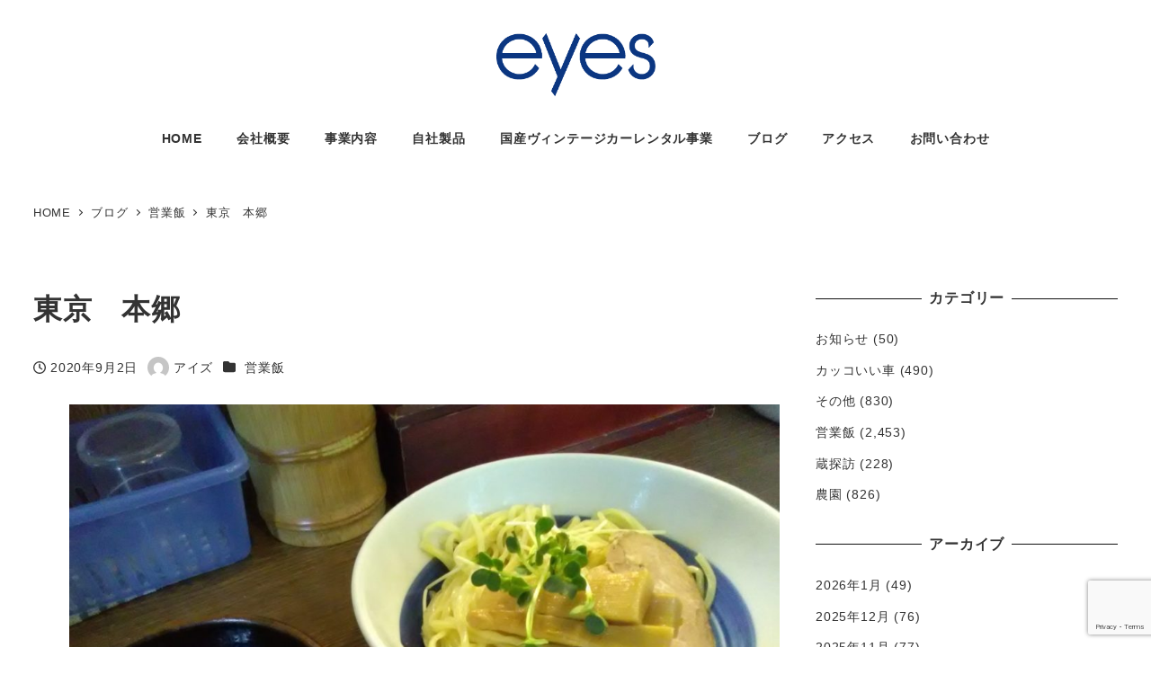

--- FILE ---
content_type: text/html; charset=UTF-8
request_url: https://39eyes.co.jp/archives/1793/
body_size: 18388
content:
<!DOCTYPE html>
<html lang="ja" data-sticky-footer="true" data-scrolled="false">

<head>
			<meta charset="UTF-8">
		<meta name="viewport" content="width=device-width, initial-scale=1, minimum-scale=1, viewport-fit=cover">
		<title>東京　本郷 &#8211; 株式会社アイズ</title>
<meta name='robots' content='max-image-preview:large' />
					<meta property="og:title" content="東京　本郷">
		
					<meta property="og:type" content="article">
		
					<meta property="og:url" content="https://39eyes.co.jp/archives/1793/">
		
					<meta property="og:image" content="https://39eyes.co.jp/wp-content/uploads/2020/09/2020090211474901.jpg">
		
					<meta property="og:site_name" content="株式会社アイズ">
		
					<meta property="og:description" content="90211425501 あの池袋の系列みたい　　白いタオルがトレードマークの店主のサインがある　、、、">
		
					<meta property="og:locale" content="ja_JP">
		
				<link rel='dns-prefetch' href='//www.googletagmanager.com' />
<link rel="alternate" type="application/rss+xml" title="株式会社アイズ &raquo; フィード" href="https://39eyes.co.jp/feed/" />
<link rel="alternate" type="application/rss+xml" title="株式会社アイズ &raquo; コメントフィード" href="https://39eyes.co.jp/comments/feed/" />
		<link rel="profile" href="http://gmpg.org/xfn/11">
												<link rel="alternate" title="oEmbed (JSON)" type="application/json+oembed" href="https://39eyes.co.jp/wp-json/oembed/1.0/embed?url=https%3A%2F%2F39eyes.co.jp%2Farchives%2F1793%2F" />
<link rel="alternate" title="oEmbed (XML)" type="text/xml+oembed" href="https://39eyes.co.jp/wp-json/oembed/1.0/embed?url=https%3A%2F%2F39eyes.co.jp%2Farchives%2F1793%2F&#038;format=xml" />
<style id='wp-img-auto-sizes-contain-inline-css' type='text/css'>
img:is([sizes=auto i],[sizes^="auto," i]){contain-intrinsic-size:3000px 1500px}
/*# sourceURL=wp-img-auto-sizes-contain-inline-css */
</style>
<link rel='stylesheet' id='wp-like-me-box-css' href='https://39eyes.co.jp/wp-content/themes/snow-monkey/vendor/inc2734/wp-like-me-box/src/assets/css/wp-like-me-box.css?ver=1749905882' type='text/css' media='all' />
<link rel='stylesheet' id='slick-carousel-css' href='https://39eyes.co.jp/wp-content/themes/snow-monkey/vendor/inc2734/wp-awesome-widgets/src/assets/packages/slick-carousel/slick/slick.css?ver=1749905882' type='text/css' media='all' />
<link rel='stylesheet' id='slick-carousel-theme-css' href='https://39eyes.co.jp/wp-content/themes/snow-monkey/vendor/inc2734/wp-awesome-widgets/src/assets/packages/slick-carousel/slick/slick-theme.css?ver=1749905882' type='text/css' media='all' />
<link rel='stylesheet' id='wp-awesome-widgets-css' href='https://39eyes.co.jp/wp-content/themes/snow-monkey/vendor/inc2734/wp-awesome-widgets/src/assets/css/app.css?ver=1749905882' type='text/css' media='all' />
<link rel='stylesheet' id='wp-share-buttons-css' href='https://39eyes.co.jp/wp-content/themes/snow-monkey/vendor/inc2734/wp-share-buttons/src/assets/css/wp-share-buttons.css?ver=1749905882' type='text/css' media='all' />
<style id='wp-emoji-styles-inline-css' type='text/css'>

	img.wp-smiley, img.emoji {
		display: inline !important;
		border: none !important;
		box-shadow: none !important;
		height: 1em !important;
		width: 1em !important;
		margin: 0 0.07em !important;
		vertical-align: -0.1em !important;
		background: none !important;
		padding: 0 !important;
	}
/*# sourceURL=wp-emoji-styles-inline-css */
</style>
<style id='wp-block-library-inline-css' type='text/css'>
:root{--wp-block-synced-color:#7a00df;--wp-block-synced-color--rgb:122,0,223;--wp-bound-block-color:var(--wp-block-synced-color);--wp-editor-canvas-background:#ddd;--wp-admin-theme-color:#007cba;--wp-admin-theme-color--rgb:0,124,186;--wp-admin-theme-color-darker-10:#006ba1;--wp-admin-theme-color-darker-10--rgb:0,107,160.5;--wp-admin-theme-color-darker-20:#005a87;--wp-admin-theme-color-darker-20--rgb:0,90,135;--wp-admin-border-width-focus:2px}@media (min-resolution:192dpi){:root{--wp-admin-border-width-focus:1.5px}}.wp-element-button{cursor:pointer}:root .has-very-light-gray-background-color{background-color:#eee}:root .has-very-dark-gray-background-color{background-color:#313131}:root .has-very-light-gray-color{color:#eee}:root .has-very-dark-gray-color{color:#313131}:root .has-vivid-green-cyan-to-vivid-cyan-blue-gradient-background{background:linear-gradient(135deg,#00d084,#0693e3)}:root .has-purple-crush-gradient-background{background:linear-gradient(135deg,#34e2e4,#4721fb 50%,#ab1dfe)}:root .has-hazy-dawn-gradient-background{background:linear-gradient(135deg,#faaca8,#dad0ec)}:root .has-subdued-olive-gradient-background{background:linear-gradient(135deg,#fafae1,#67a671)}:root .has-atomic-cream-gradient-background{background:linear-gradient(135deg,#fdd79a,#004a59)}:root .has-nightshade-gradient-background{background:linear-gradient(135deg,#330968,#31cdcf)}:root .has-midnight-gradient-background{background:linear-gradient(135deg,#020381,#2874fc)}:root{--wp--preset--font-size--normal:16px;--wp--preset--font-size--huge:42px}.has-regular-font-size{font-size:1em}.has-larger-font-size{font-size:2.625em}.has-normal-font-size{font-size:var(--wp--preset--font-size--normal)}.has-huge-font-size{font-size:var(--wp--preset--font-size--huge)}.has-text-align-center{text-align:center}.has-text-align-left{text-align:left}.has-text-align-right{text-align:right}.has-fit-text{white-space:nowrap!important}#end-resizable-editor-section{display:none}.aligncenter{clear:both}.items-justified-left{justify-content:flex-start}.items-justified-center{justify-content:center}.items-justified-right{justify-content:flex-end}.items-justified-space-between{justify-content:space-between}.screen-reader-text{border:0;clip-path:inset(50%);height:1px;margin:-1px;overflow:hidden;padding:0;position:absolute;width:1px;word-wrap:normal!important}.screen-reader-text:focus{background-color:#ddd;clip-path:none;color:#444;display:block;font-size:1em;height:auto;left:5px;line-height:normal;padding:15px 23px 14px;text-decoration:none;top:5px;width:auto;z-index:100000}html :where(.has-border-color){border-style:solid}html :where([style*=border-top-color]){border-top-style:solid}html :where([style*=border-right-color]){border-right-style:solid}html :where([style*=border-bottom-color]){border-bottom-style:solid}html :where([style*=border-left-color]){border-left-style:solid}html :where([style*=border-width]){border-style:solid}html :where([style*=border-top-width]){border-top-style:solid}html :where([style*=border-right-width]){border-right-style:solid}html :where([style*=border-bottom-width]){border-bottom-style:solid}html :where([style*=border-left-width]){border-left-style:solid}html :where(img[class*=wp-image-]){height:auto;max-width:100%}:where(figure){margin:0 0 1em}html :where(.is-position-sticky){--wp-admin--admin-bar--position-offset:var(--wp-admin--admin-bar--height,0px)}@media screen and (max-width:600px){html :where(.is-position-sticky){--wp-admin--admin-bar--position-offset:0px}}

/*# sourceURL=wp-block-library-inline-css */
</style><style id='wp-block-image-inline-css' type='text/css'>
.wp-block-image>a,.wp-block-image>figure>a{display:inline-block}.wp-block-image img{box-sizing:border-box;height:auto;max-width:100%;vertical-align:bottom}@media not (prefers-reduced-motion){.wp-block-image img.hide{visibility:hidden}.wp-block-image img.show{animation:show-content-image .4s}}.wp-block-image[style*=border-radius] img,.wp-block-image[style*=border-radius]>a{border-radius:inherit}.wp-block-image.has-custom-border img{box-sizing:border-box}.wp-block-image.aligncenter{text-align:center}.wp-block-image.alignfull>a,.wp-block-image.alignwide>a{width:100%}.wp-block-image.alignfull img,.wp-block-image.alignwide img{height:auto;width:100%}.wp-block-image .aligncenter,.wp-block-image .alignleft,.wp-block-image .alignright,.wp-block-image.aligncenter,.wp-block-image.alignleft,.wp-block-image.alignright{display:table}.wp-block-image .aligncenter>figcaption,.wp-block-image .alignleft>figcaption,.wp-block-image .alignright>figcaption,.wp-block-image.aligncenter>figcaption,.wp-block-image.alignleft>figcaption,.wp-block-image.alignright>figcaption{caption-side:bottom;display:table-caption}.wp-block-image .alignleft{float:left;margin:.5em 1em .5em 0}.wp-block-image .alignright{float:right;margin:.5em 0 .5em 1em}.wp-block-image .aligncenter{margin-left:auto;margin-right:auto}.wp-block-image :where(figcaption){margin-bottom:1em;margin-top:.5em}.wp-block-image.is-style-circle-mask img{border-radius:9999px}@supports ((-webkit-mask-image:none) or (mask-image:none)) or (-webkit-mask-image:none){.wp-block-image.is-style-circle-mask img{border-radius:0;-webkit-mask-image:url('data:image/svg+xml;utf8,<svg viewBox="0 0 100 100" xmlns="http://www.w3.org/2000/svg"><circle cx="50" cy="50" r="50"/></svg>');mask-image:url('data:image/svg+xml;utf8,<svg viewBox="0 0 100 100" xmlns="http://www.w3.org/2000/svg"><circle cx="50" cy="50" r="50"/></svg>');mask-mode:alpha;-webkit-mask-position:center;mask-position:center;-webkit-mask-repeat:no-repeat;mask-repeat:no-repeat;-webkit-mask-size:contain;mask-size:contain}}:root :where(.wp-block-image.is-style-rounded img,.wp-block-image .is-style-rounded img){border-radius:9999px}.wp-block-image figure{margin:0}.wp-lightbox-container{display:flex;flex-direction:column;position:relative}.wp-lightbox-container img{cursor:zoom-in}.wp-lightbox-container img:hover+button{opacity:1}.wp-lightbox-container button{align-items:center;backdrop-filter:blur(16px) saturate(180%);background-color:#5a5a5a40;border:none;border-radius:4px;cursor:zoom-in;display:flex;height:20px;justify-content:center;opacity:0;padding:0;position:absolute;right:16px;text-align:center;top:16px;width:20px;z-index:100}@media not (prefers-reduced-motion){.wp-lightbox-container button{transition:opacity .2s ease}}.wp-lightbox-container button:focus-visible{outline:3px auto #5a5a5a40;outline:3px auto -webkit-focus-ring-color;outline-offset:3px}.wp-lightbox-container button:hover{cursor:pointer;opacity:1}.wp-lightbox-container button:focus{opacity:1}.wp-lightbox-container button:focus,.wp-lightbox-container button:hover,.wp-lightbox-container button:not(:hover):not(:active):not(.has-background){background-color:#5a5a5a40;border:none}.wp-lightbox-overlay{box-sizing:border-box;cursor:zoom-out;height:100vh;left:0;overflow:hidden;position:fixed;top:0;visibility:hidden;width:100%;z-index:100000}.wp-lightbox-overlay .close-button{align-items:center;cursor:pointer;display:flex;justify-content:center;min-height:40px;min-width:40px;padding:0;position:absolute;right:calc(env(safe-area-inset-right) + 16px);top:calc(env(safe-area-inset-top) + 16px);z-index:5000000}.wp-lightbox-overlay .close-button:focus,.wp-lightbox-overlay .close-button:hover,.wp-lightbox-overlay .close-button:not(:hover):not(:active):not(.has-background){background:none;border:none}.wp-lightbox-overlay .lightbox-image-container{height:var(--wp--lightbox-container-height);left:50%;overflow:hidden;position:absolute;top:50%;transform:translate(-50%,-50%);transform-origin:top left;width:var(--wp--lightbox-container-width);z-index:9999999999}.wp-lightbox-overlay .wp-block-image{align-items:center;box-sizing:border-box;display:flex;height:100%;justify-content:center;margin:0;position:relative;transform-origin:0 0;width:100%;z-index:3000000}.wp-lightbox-overlay .wp-block-image img{height:var(--wp--lightbox-image-height);min-height:var(--wp--lightbox-image-height);min-width:var(--wp--lightbox-image-width);width:var(--wp--lightbox-image-width)}.wp-lightbox-overlay .wp-block-image figcaption{display:none}.wp-lightbox-overlay button{background:none;border:none}.wp-lightbox-overlay .scrim{background-color:#fff;height:100%;opacity:.9;position:absolute;width:100%;z-index:2000000}.wp-lightbox-overlay.active{visibility:visible}@media not (prefers-reduced-motion){.wp-lightbox-overlay.active{animation:turn-on-visibility .25s both}.wp-lightbox-overlay.active img{animation:turn-on-visibility .35s both}.wp-lightbox-overlay.show-closing-animation:not(.active){animation:turn-off-visibility .35s both}.wp-lightbox-overlay.show-closing-animation:not(.active) img{animation:turn-off-visibility .25s both}.wp-lightbox-overlay.zoom.active{animation:none;opacity:1;visibility:visible}.wp-lightbox-overlay.zoom.active .lightbox-image-container{animation:lightbox-zoom-in .4s}.wp-lightbox-overlay.zoom.active .lightbox-image-container img{animation:none}.wp-lightbox-overlay.zoom.active .scrim{animation:turn-on-visibility .4s forwards}.wp-lightbox-overlay.zoom.show-closing-animation:not(.active){animation:none}.wp-lightbox-overlay.zoom.show-closing-animation:not(.active) .lightbox-image-container{animation:lightbox-zoom-out .4s}.wp-lightbox-overlay.zoom.show-closing-animation:not(.active) .lightbox-image-container img{animation:none}.wp-lightbox-overlay.zoom.show-closing-animation:not(.active) .scrim{animation:turn-off-visibility .4s forwards}}@keyframes show-content-image{0%{visibility:hidden}99%{visibility:hidden}to{visibility:visible}}@keyframes turn-on-visibility{0%{opacity:0}to{opacity:1}}@keyframes turn-off-visibility{0%{opacity:1;visibility:visible}99%{opacity:0;visibility:visible}to{opacity:0;visibility:hidden}}@keyframes lightbox-zoom-in{0%{transform:translate(calc((-100vw + var(--wp--lightbox-scrollbar-width))/2 + var(--wp--lightbox-initial-left-position)),calc(-50vh + var(--wp--lightbox-initial-top-position))) scale(var(--wp--lightbox-scale))}to{transform:translate(-50%,-50%) scale(1)}}@keyframes lightbox-zoom-out{0%{transform:translate(-50%,-50%) scale(1);visibility:visible}99%{visibility:visible}to{transform:translate(calc((-100vw + var(--wp--lightbox-scrollbar-width))/2 + var(--wp--lightbox-initial-left-position)),calc(-50vh + var(--wp--lightbox-initial-top-position))) scale(var(--wp--lightbox-scale));visibility:hidden}}
/*# sourceURL=https://39eyes.co.jp/wp-includes/blocks/image/style.min.css */
</style>
<style id='wp-block-paragraph-inline-css' type='text/css'>
.is-small-text{font-size:.875em}.is-regular-text{font-size:1em}.is-large-text{font-size:2.25em}.is-larger-text{font-size:3em}.has-drop-cap:not(:focus):first-letter{float:left;font-size:8.4em;font-style:normal;font-weight:100;line-height:.68;margin:.05em .1em 0 0;text-transform:uppercase}body.rtl .has-drop-cap:not(:focus):first-letter{float:none;margin-left:.1em}p.has-drop-cap.has-background{overflow:hidden}:root :where(p.has-background){padding:1.25em 2.375em}:where(p.has-text-color:not(.has-link-color)) a{color:inherit}p.has-text-align-left[style*="writing-mode:vertical-lr"],p.has-text-align-right[style*="writing-mode:vertical-rl"]{rotate:180deg}
/*# sourceURL=https://39eyes.co.jp/wp-includes/blocks/paragraph/style.min.css */
</style>
<style id='snow-monkey-blocks-media-text-style-inline-css' type='text/css'>
.smb-media-text{--smb-media-text--background-color:#0000;--smb-media-text--background-image:initial;--smb-media-text--color:inherit;--smb-media-text--gap:var(--_margin1);--smb-media-text--image-position-x:50%;--smb-media-text--image-position-y:50%;--smb-media-text--content-padding:0px;--smb-media-text--direction:column;--smb-media-text--style--border--border-color:var(--_lighter-color-gray);background-color:var(--smb-media-text--background-color);background-image:var(--smb-media-text--background-image);color:var(--smb-media-text--color);gap:0!important;overflow:hidden}.smb-media-text.is-style-border{border:1px solid var(--smb-media-text--style--border--border-color)}.smb-media-text--has-background,.smb-media-text.is-style-border{--smb-media-text--gap:0px;--smb-media-text--content-padding:var(--_padding1)}.smb-media-text--has-background .smb-media-text__caption,.smb-media-text.is-style-border .smb-media-text__caption{margin-bottom:var(--_margin-2);padding-inline:var(--smb-media-text--content-padding)}.smb-media-text>.c-row{flex-direction:var(--smb-media-text--direction)}.smb-media-text.smb-media-text--mobile-text>.c-row,.smb-media-text.smb-media-text--mobile-text>.c-row--reverse,.smb-media-text:where(:not(.smb-media-text--mobile-text):not(.smb-media-text--mobile-text))>.c-row{--smb-media-text--direction:column}.smb-media-text.smb-media-text--mobile-text>.c-row .smb-media-text__contents-wrapper,.smb-media-text.smb-media-text--mobile-text>.c-row--reverse .smb-media-text__contents-wrapper,.smb-media-text:where(:not(.smb-media-text--mobile-text):not(.smb-media-text--mobile-text))>.c-row .smb-media-text__contents-wrapper{margin:0 0 var(--smb-media-text--gap)}.smb-media-text.smb-media-text--mobile-image>.c-row,.smb-media-text.smb-media-text--mobile-image>.c-row--reverse,.smb-media-text:where(:not(.smb-media-text--mobile-text):not(.smb-media-text--mobile-text))>.c-row--reverse{--smb-media-text--direction:column-reverse}.smb-media-text.smb-media-text--mobile-image>.c-row .smb-media-text__contents-wrapper,.smb-media-text.smb-media-text--mobile-image>.c-row--reverse .smb-media-text__contents-wrapper,.smb-media-text:where(:not(.smb-media-text--mobile-text):not(.smb-media-text--mobile-text))>.c-row--reverse .smb-media-text__contents-wrapper{margin:var(--smb-media-text--gap) 0 0}.smb-media-text--gutter-s{--smb-media-text--gap:var(--_margin-1)}.smb-media-text--gutter-m{--smb-media-text--gap:var(--_margin1)}.smb-media-text--gutter-l{--smb-media-text--gap:var(--_margin2)}.smb-media-text__title{--_font-size-level:4;font-size:var(--_fluid-font-size);line-height:var(--_line-height)}.smb-media-text .block-editor-rich-text+.smb-media-text__body,.smb-media-text__title+.smb-media-text__body{margin-top:var(--_margin1)}.smb-media-text__figure>img,.smb-media-text__figure>video{height:auto;width:100%}.smb-media-text__figure--fill{height:100%;min-height:250px;position:relative}.smb-media-text__figure--fill img{height:100%;object-fit:cover;object-position:var(--smb-media-text--image-position-x) var(--smb-media-text--image-position-y);position:absolute;width:100%}.smb-media-text__caption{margin-top:var(--_margin-2);--_font-size-level:-1;font-size:var(--_font-size);line-height:var(--_line-height)}.smb-media-text__contents-wrapper{padding:var(--smb-media-text--content-padding)}:where(.smb-media-text__body.is-layout-constrained>*){--wp--style--global--content-size:100%;--wp--style--global--wide-size:100%}@media(min-width:640px){.smb-media-text[data-sm-split-point=md].is-style-border .smb-media-text__caption,.smb-media-text[data-sm-split-point=md].smb-media-text--has-background .smb-media-text__caption{padding-inline:initial}.smb-media-text[data-sm-split-point=md].is-style-border .c-row--reverse .smb-media-text__caption,.smb-media-text[data-sm-split-point=md].smb-media-text--has-background .c-row--reverse .smb-media-text__caption{margin-inline:var(--_margin-2)}.smb-media-text[data-sm-split-point=md]>.c-row{--smb-media-text--direction:row}.smb-media-text[data-sm-split-point=md]>.c-row .smb-media-text__contents-wrapper{margin:0 var(--smb-media-text--gap) 0 0}.smb-media-text[data-sm-split-point=md]>.c-row--reverse{--smb-media-text--direction:row-reverse}.smb-media-text[data-sm-split-point=md]>.c-row--reverse .smb-media-text__contents-wrapper{margin:0 0 0 var(--smb-media-text--gap)}}@media(min-width:1024px){.smb-media-text[data-sm-split-point=lg].is-style-border .smb-media-text__caption,.smb-media-text[data-sm-split-point=lg].smb-media-text--has-background .smb-media-text__caption{padding-inline:initial}.smb-media-text[data-sm-split-point=lg].is-style-border .c-row--reverse .smb-media-text__caption,.smb-media-text[data-sm-split-point=lg].smb-media-text--has-background .c-row--reverse .smb-media-text__caption{margin-inline:var(--_margin-2)}.smb-media-text[data-sm-split-point=lg]>.c-row{--smb-media-text--direction:row}.smb-media-text[data-sm-split-point=lg]>.c-row .smb-media-text__contents-wrapper{margin:0 var(--smb-media-text--gap) 0 0}.smb-media-text[data-sm-split-point=lg]>.c-row--reverse{--smb-media-text--direction:row-reverse}.smb-media-text[data-sm-split-point=lg]>.c-row--reverse .smb-media-text__contents-wrapper{margin:0 0 0 var(--smb-media-text--gap)}}

/*# sourceURL=https://39eyes.co.jp/wp-content/plugins/snow-monkey-blocks/dist/blocks/media-text/style-index.css */
</style>
<style id='global-styles-inline-css' type='text/css'>
:root{--wp--preset--aspect-ratio--square: 1;--wp--preset--aspect-ratio--4-3: 4/3;--wp--preset--aspect-ratio--3-4: 3/4;--wp--preset--aspect-ratio--3-2: 3/2;--wp--preset--aspect-ratio--2-3: 2/3;--wp--preset--aspect-ratio--16-9: 16/9;--wp--preset--aspect-ratio--9-16: 9/16;--wp--preset--color--black: #000000;--wp--preset--color--cyan-bluish-gray: #abb8c3;--wp--preset--color--white: #ffffff;--wp--preset--color--pale-pink: #f78da7;--wp--preset--color--vivid-red: #cf2e2e;--wp--preset--color--luminous-vivid-orange: #ff6900;--wp--preset--color--luminous-vivid-amber: #fcb900;--wp--preset--color--light-green-cyan: #7bdcb5;--wp--preset--color--vivid-green-cyan: #00d084;--wp--preset--color--pale-cyan-blue: #8ed1fc;--wp--preset--color--vivid-cyan-blue: #0693e3;--wp--preset--color--vivid-purple: #9b51e0;--wp--preset--color--sm-accent: var(--accent-color);--wp--preset--color--sm-sub-accent: var(--sub-accent-color);--wp--preset--color--sm-text: var(--_color-text);--wp--preset--color--sm-text-alt: var(--_color-white);--wp--preset--color--sm-lightest-gray: var(--_lightest-color-gray);--wp--preset--color--sm-lighter-gray: var(--_lighter-color-gray);--wp--preset--color--sm-light-gray: var(--_light-color-gray);--wp--preset--color--sm-gray: var(--_color-gray);--wp--preset--color--sm-dark-gray: var(--_dark-color-gray);--wp--preset--color--sm-darker-gray: var(--_darker-color-gray);--wp--preset--color--sm-darkest-gray: var(--_darkest-color-gray);--wp--preset--gradient--vivid-cyan-blue-to-vivid-purple: linear-gradient(135deg,rgb(6,147,227) 0%,rgb(155,81,224) 100%);--wp--preset--gradient--light-green-cyan-to-vivid-green-cyan: linear-gradient(135deg,rgb(122,220,180) 0%,rgb(0,208,130) 100%);--wp--preset--gradient--luminous-vivid-amber-to-luminous-vivid-orange: linear-gradient(135deg,rgb(252,185,0) 0%,rgb(255,105,0) 100%);--wp--preset--gradient--luminous-vivid-orange-to-vivid-red: linear-gradient(135deg,rgb(255,105,0) 0%,rgb(207,46,46) 100%);--wp--preset--gradient--very-light-gray-to-cyan-bluish-gray: linear-gradient(135deg,rgb(238,238,238) 0%,rgb(169,184,195) 100%);--wp--preset--gradient--cool-to-warm-spectrum: linear-gradient(135deg,rgb(74,234,220) 0%,rgb(151,120,209) 20%,rgb(207,42,186) 40%,rgb(238,44,130) 60%,rgb(251,105,98) 80%,rgb(254,248,76) 100%);--wp--preset--gradient--blush-light-purple: linear-gradient(135deg,rgb(255,206,236) 0%,rgb(152,150,240) 100%);--wp--preset--gradient--blush-bordeaux: linear-gradient(135deg,rgb(254,205,165) 0%,rgb(254,45,45) 50%,rgb(107,0,62) 100%);--wp--preset--gradient--luminous-dusk: linear-gradient(135deg,rgb(255,203,112) 0%,rgb(199,81,192) 50%,rgb(65,88,208) 100%);--wp--preset--gradient--pale-ocean: linear-gradient(135deg,rgb(255,245,203) 0%,rgb(182,227,212) 50%,rgb(51,167,181) 100%);--wp--preset--gradient--electric-grass: linear-gradient(135deg,rgb(202,248,128) 0%,rgb(113,206,126) 100%);--wp--preset--gradient--midnight: linear-gradient(135deg,rgb(2,3,129) 0%,rgb(40,116,252) 100%);--wp--preset--font-size--small: 13px;--wp--preset--font-size--medium: 20px;--wp--preset--font-size--large: 36px;--wp--preset--font-size--x-large: 42px;--wp--preset--font-size--sm-xs: 0.8rem;--wp--preset--font-size--sm-s: 0.88rem;--wp--preset--font-size--sm-m: 1rem;--wp--preset--font-size--sm-l: 1.14rem;--wp--preset--font-size--sm-xl: 1.33rem;--wp--preset--font-size--sm-2-xl: 1.6rem;--wp--preset--font-size--sm-3-xl: 2rem;--wp--preset--font-size--sm-4-xl: 2.66rem;--wp--preset--font-size--sm-5-xl: 4rem;--wp--preset--font-size--sm-6-xl: 8rem;--wp--preset--spacing--20: var(--_s-2);--wp--preset--spacing--30: var(--_s-1);--wp--preset--spacing--40: var(--_s1);--wp--preset--spacing--50: var(--_s2);--wp--preset--spacing--60: var(--_s3);--wp--preset--spacing--70: var(--_s4);--wp--preset--spacing--80: var(--_s5);--wp--preset--shadow--natural: 6px 6px 9px rgba(0, 0, 0, 0.2);--wp--preset--shadow--deep: 12px 12px 50px rgba(0, 0, 0, 0.4);--wp--preset--shadow--sharp: 6px 6px 0px rgba(0, 0, 0, 0.2);--wp--preset--shadow--outlined: 6px 6px 0px -3px rgb(255, 255, 255), 6px 6px rgb(0, 0, 0);--wp--preset--shadow--crisp: 6px 6px 0px rgb(0, 0, 0);--wp--custom--slim-width: 46rem;--wp--custom--content-max-width: var(--_global--container-max-width);--wp--custom--content-width: var(--wp--custom--content-max-width);--wp--custom--content-wide-width: calc(var(--wp--custom--content-width) + 240px);--wp--custom--has-sidebar-main-basis: var(--wp--custom--slim-width);--wp--custom--has-sidebar-sidebar-basis: 336px;}:root { --wp--style--global--content-size: var(--wp--custom--content-width);--wp--style--global--wide-size: var(--wp--custom--content-wide-width); }:where(body) { margin: 0; }.wp-site-blocks > .alignleft { float: left; margin-right: 2em; }.wp-site-blocks > .alignright { float: right; margin-left: 2em; }.wp-site-blocks > .aligncenter { justify-content: center; margin-left: auto; margin-right: auto; }:where(.wp-site-blocks) > * { margin-block-start: var(--_margin1); margin-block-end: 0; }:where(.wp-site-blocks) > :first-child { margin-block-start: 0; }:where(.wp-site-blocks) > :last-child { margin-block-end: 0; }:root { --wp--style--block-gap: var(--_margin1); }:root :where(.is-layout-flow) > :first-child{margin-block-start: 0;}:root :where(.is-layout-flow) > :last-child{margin-block-end: 0;}:root :where(.is-layout-flow) > *{margin-block-start: var(--_margin1);margin-block-end: 0;}:root :where(.is-layout-constrained) > :first-child{margin-block-start: 0;}:root :where(.is-layout-constrained) > :last-child{margin-block-end: 0;}:root :where(.is-layout-constrained) > *{margin-block-start: var(--_margin1);margin-block-end: 0;}:root :where(.is-layout-flex){gap: var(--_margin1);}:root :where(.is-layout-grid){gap: var(--_margin1);}.is-layout-flow > .alignleft{float: left;margin-inline-start: 0;margin-inline-end: 2em;}.is-layout-flow > .alignright{float: right;margin-inline-start: 2em;margin-inline-end: 0;}.is-layout-flow > .aligncenter{margin-left: auto !important;margin-right: auto !important;}.is-layout-constrained > .alignleft{float: left;margin-inline-start: 0;margin-inline-end: 2em;}.is-layout-constrained > .alignright{float: right;margin-inline-start: 2em;margin-inline-end: 0;}.is-layout-constrained > .aligncenter{margin-left: auto !important;margin-right: auto !important;}.is-layout-constrained > :where(:not(.alignleft):not(.alignright):not(.alignfull)){max-width: var(--wp--style--global--content-size);margin-left: auto !important;margin-right: auto !important;}.is-layout-constrained > .alignwide{max-width: var(--wp--style--global--wide-size);}body .is-layout-flex{display: flex;}.is-layout-flex{flex-wrap: wrap;align-items: center;}.is-layout-flex > :is(*, div){margin: 0;}body .is-layout-grid{display: grid;}.is-layout-grid > :is(*, div){margin: 0;}body{padding-top: 0px;padding-right: 0px;padding-bottom: 0px;padding-left: 0px;}a:where(:not(.wp-element-button)){color: var(--wp--preset--color--sm-accent);text-decoration: underline;}:root :where(.wp-element-button, .wp-block-button__link){background-color: var(--wp--preset--color--sm-accent);border-radius: var(--_global--border-radius);border-width: 0;color: var(--wp--preset--color--sm-text-alt);font-family: inherit;font-size: inherit;font-style: inherit;font-weight: inherit;letter-spacing: inherit;line-height: inherit;padding-top: calc(var(--_padding-1) * .5);padding-right: var(--_padding-1);padding-bottom: calc(var(--_padding-1) * .5);padding-left: var(--_padding-1);text-decoration: none;text-transform: inherit;}.has-black-color{color: var(--wp--preset--color--black) !important;}.has-cyan-bluish-gray-color{color: var(--wp--preset--color--cyan-bluish-gray) !important;}.has-white-color{color: var(--wp--preset--color--white) !important;}.has-pale-pink-color{color: var(--wp--preset--color--pale-pink) !important;}.has-vivid-red-color{color: var(--wp--preset--color--vivid-red) !important;}.has-luminous-vivid-orange-color{color: var(--wp--preset--color--luminous-vivid-orange) !important;}.has-luminous-vivid-amber-color{color: var(--wp--preset--color--luminous-vivid-amber) !important;}.has-light-green-cyan-color{color: var(--wp--preset--color--light-green-cyan) !important;}.has-vivid-green-cyan-color{color: var(--wp--preset--color--vivid-green-cyan) !important;}.has-pale-cyan-blue-color{color: var(--wp--preset--color--pale-cyan-blue) !important;}.has-vivid-cyan-blue-color{color: var(--wp--preset--color--vivid-cyan-blue) !important;}.has-vivid-purple-color{color: var(--wp--preset--color--vivid-purple) !important;}.has-sm-accent-color{color: var(--wp--preset--color--sm-accent) !important;}.has-sm-sub-accent-color{color: var(--wp--preset--color--sm-sub-accent) !important;}.has-sm-text-color{color: var(--wp--preset--color--sm-text) !important;}.has-sm-text-alt-color{color: var(--wp--preset--color--sm-text-alt) !important;}.has-sm-lightest-gray-color{color: var(--wp--preset--color--sm-lightest-gray) !important;}.has-sm-lighter-gray-color{color: var(--wp--preset--color--sm-lighter-gray) !important;}.has-sm-light-gray-color{color: var(--wp--preset--color--sm-light-gray) !important;}.has-sm-gray-color{color: var(--wp--preset--color--sm-gray) !important;}.has-sm-dark-gray-color{color: var(--wp--preset--color--sm-dark-gray) !important;}.has-sm-darker-gray-color{color: var(--wp--preset--color--sm-darker-gray) !important;}.has-sm-darkest-gray-color{color: var(--wp--preset--color--sm-darkest-gray) !important;}.has-black-background-color{background-color: var(--wp--preset--color--black) !important;}.has-cyan-bluish-gray-background-color{background-color: var(--wp--preset--color--cyan-bluish-gray) !important;}.has-white-background-color{background-color: var(--wp--preset--color--white) !important;}.has-pale-pink-background-color{background-color: var(--wp--preset--color--pale-pink) !important;}.has-vivid-red-background-color{background-color: var(--wp--preset--color--vivid-red) !important;}.has-luminous-vivid-orange-background-color{background-color: var(--wp--preset--color--luminous-vivid-orange) !important;}.has-luminous-vivid-amber-background-color{background-color: var(--wp--preset--color--luminous-vivid-amber) !important;}.has-light-green-cyan-background-color{background-color: var(--wp--preset--color--light-green-cyan) !important;}.has-vivid-green-cyan-background-color{background-color: var(--wp--preset--color--vivid-green-cyan) !important;}.has-pale-cyan-blue-background-color{background-color: var(--wp--preset--color--pale-cyan-blue) !important;}.has-vivid-cyan-blue-background-color{background-color: var(--wp--preset--color--vivid-cyan-blue) !important;}.has-vivid-purple-background-color{background-color: var(--wp--preset--color--vivid-purple) !important;}.has-sm-accent-background-color{background-color: var(--wp--preset--color--sm-accent) !important;}.has-sm-sub-accent-background-color{background-color: var(--wp--preset--color--sm-sub-accent) !important;}.has-sm-text-background-color{background-color: var(--wp--preset--color--sm-text) !important;}.has-sm-text-alt-background-color{background-color: var(--wp--preset--color--sm-text-alt) !important;}.has-sm-lightest-gray-background-color{background-color: var(--wp--preset--color--sm-lightest-gray) !important;}.has-sm-lighter-gray-background-color{background-color: var(--wp--preset--color--sm-lighter-gray) !important;}.has-sm-light-gray-background-color{background-color: var(--wp--preset--color--sm-light-gray) !important;}.has-sm-gray-background-color{background-color: var(--wp--preset--color--sm-gray) !important;}.has-sm-dark-gray-background-color{background-color: var(--wp--preset--color--sm-dark-gray) !important;}.has-sm-darker-gray-background-color{background-color: var(--wp--preset--color--sm-darker-gray) !important;}.has-sm-darkest-gray-background-color{background-color: var(--wp--preset--color--sm-darkest-gray) !important;}.has-black-border-color{border-color: var(--wp--preset--color--black) !important;}.has-cyan-bluish-gray-border-color{border-color: var(--wp--preset--color--cyan-bluish-gray) !important;}.has-white-border-color{border-color: var(--wp--preset--color--white) !important;}.has-pale-pink-border-color{border-color: var(--wp--preset--color--pale-pink) !important;}.has-vivid-red-border-color{border-color: var(--wp--preset--color--vivid-red) !important;}.has-luminous-vivid-orange-border-color{border-color: var(--wp--preset--color--luminous-vivid-orange) !important;}.has-luminous-vivid-amber-border-color{border-color: var(--wp--preset--color--luminous-vivid-amber) !important;}.has-light-green-cyan-border-color{border-color: var(--wp--preset--color--light-green-cyan) !important;}.has-vivid-green-cyan-border-color{border-color: var(--wp--preset--color--vivid-green-cyan) !important;}.has-pale-cyan-blue-border-color{border-color: var(--wp--preset--color--pale-cyan-blue) !important;}.has-vivid-cyan-blue-border-color{border-color: var(--wp--preset--color--vivid-cyan-blue) !important;}.has-vivid-purple-border-color{border-color: var(--wp--preset--color--vivid-purple) !important;}.has-sm-accent-border-color{border-color: var(--wp--preset--color--sm-accent) !important;}.has-sm-sub-accent-border-color{border-color: var(--wp--preset--color--sm-sub-accent) !important;}.has-sm-text-border-color{border-color: var(--wp--preset--color--sm-text) !important;}.has-sm-text-alt-border-color{border-color: var(--wp--preset--color--sm-text-alt) !important;}.has-sm-lightest-gray-border-color{border-color: var(--wp--preset--color--sm-lightest-gray) !important;}.has-sm-lighter-gray-border-color{border-color: var(--wp--preset--color--sm-lighter-gray) !important;}.has-sm-light-gray-border-color{border-color: var(--wp--preset--color--sm-light-gray) !important;}.has-sm-gray-border-color{border-color: var(--wp--preset--color--sm-gray) !important;}.has-sm-dark-gray-border-color{border-color: var(--wp--preset--color--sm-dark-gray) !important;}.has-sm-darker-gray-border-color{border-color: var(--wp--preset--color--sm-darker-gray) !important;}.has-sm-darkest-gray-border-color{border-color: var(--wp--preset--color--sm-darkest-gray) !important;}.has-vivid-cyan-blue-to-vivid-purple-gradient-background{background: var(--wp--preset--gradient--vivid-cyan-blue-to-vivid-purple) !important;}.has-light-green-cyan-to-vivid-green-cyan-gradient-background{background: var(--wp--preset--gradient--light-green-cyan-to-vivid-green-cyan) !important;}.has-luminous-vivid-amber-to-luminous-vivid-orange-gradient-background{background: var(--wp--preset--gradient--luminous-vivid-amber-to-luminous-vivid-orange) !important;}.has-luminous-vivid-orange-to-vivid-red-gradient-background{background: var(--wp--preset--gradient--luminous-vivid-orange-to-vivid-red) !important;}.has-very-light-gray-to-cyan-bluish-gray-gradient-background{background: var(--wp--preset--gradient--very-light-gray-to-cyan-bluish-gray) !important;}.has-cool-to-warm-spectrum-gradient-background{background: var(--wp--preset--gradient--cool-to-warm-spectrum) !important;}.has-blush-light-purple-gradient-background{background: var(--wp--preset--gradient--blush-light-purple) !important;}.has-blush-bordeaux-gradient-background{background: var(--wp--preset--gradient--blush-bordeaux) !important;}.has-luminous-dusk-gradient-background{background: var(--wp--preset--gradient--luminous-dusk) !important;}.has-pale-ocean-gradient-background{background: var(--wp--preset--gradient--pale-ocean) !important;}.has-electric-grass-gradient-background{background: var(--wp--preset--gradient--electric-grass) !important;}.has-midnight-gradient-background{background: var(--wp--preset--gradient--midnight) !important;}.has-small-font-size{font-size: var(--wp--preset--font-size--small) !important;}.has-medium-font-size{font-size: var(--wp--preset--font-size--medium) !important;}.has-large-font-size{font-size: var(--wp--preset--font-size--large) !important;}.has-x-large-font-size{font-size: var(--wp--preset--font-size--x-large) !important;}.has-sm-xs-font-size{font-size: var(--wp--preset--font-size--sm-xs) !important;}.has-sm-s-font-size{font-size: var(--wp--preset--font-size--sm-s) !important;}.has-sm-m-font-size{font-size: var(--wp--preset--font-size--sm-m) !important;}.has-sm-l-font-size{font-size: var(--wp--preset--font-size--sm-l) !important;}.has-sm-xl-font-size{font-size: var(--wp--preset--font-size--sm-xl) !important;}.has-sm-2-xl-font-size{font-size: var(--wp--preset--font-size--sm-2-xl) !important;}.has-sm-3-xl-font-size{font-size: var(--wp--preset--font-size--sm-3-xl) !important;}.has-sm-4-xl-font-size{font-size: var(--wp--preset--font-size--sm-4-xl) !important;}.has-sm-5-xl-font-size{font-size: var(--wp--preset--font-size--sm-5-xl) !important;}.has-sm-6-xl-font-size{font-size: var(--wp--preset--font-size--sm-6-xl) !important;}
/*# sourceURL=global-styles-inline-css */
</style>

<link rel='stylesheet' id='wp-oembed-blog-card-css' href='https://39eyes.co.jp/wp-content/themes/snow-monkey/vendor/inc2734/wp-oembed-blog-card/src/assets/css/app.css?ver=1749905882' type='text/css' media='all' />
<link rel='stylesheet' id='spider-css' href='https://39eyes.co.jp/wp-content/plugins/snow-monkey-blocks/dist/packages/spider/dist/css/spider.css?ver=1767617729' type='text/css' media='all' />
<link rel='stylesheet' id='snow-monkey-blocks-css' href='https://39eyes.co.jp/wp-content/plugins/snow-monkey-blocks/dist/css/blocks.css?ver=1767617729' type='text/css' media='all' />
<link rel='stylesheet' id='snow-monkey-snow-monkey-blocks-app-css' href='https://39eyes.co.jp/wp-content/themes/snow-monkey/assets/css/dependency/snow-monkey-blocks/app.css?ver=1749905882' type='text/css' media='all' />
<link rel='stylesheet' id='snow-monkey-snow-monkey-blocks-theme-css' href='https://39eyes.co.jp/wp-content/themes/snow-monkey/assets/css/dependency/snow-monkey-blocks/app-theme.css?ver=1749905882' type='text/css' media='all' />
<link rel='stylesheet' id='snow-monkey-blocks-spider-slider-style-css' href='https://39eyes.co.jp/wp-content/plugins/snow-monkey-blocks/dist/blocks/spider-slider/style-index.css?ver=1767617729' type='text/css' media='all' />
<link rel='stylesheet' id='contact-form-7-css' href='https://39eyes.co.jp/wp-content/plugins/contact-form-7/includes/css/styles.css?ver=6.1.4' type='text/css' media='all' />
<link rel='stylesheet' id='snow-monkey-blocks-background-parallax-css' href='https://39eyes.co.jp/wp-content/plugins/snow-monkey-blocks/dist/css/background-parallax.css?ver=1767617729' type='text/css' media='all' />
<link rel='stylesheet' id='snow-monkey-app-css' href='https://39eyes.co.jp/wp-content/themes/snow-monkey/assets/css/app/app.css?ver=1749905882' type='text/css' media='all' />
<style id='snow-monkey-app-inline-css' type='text/css'>
input[type="email"],input[type="number"],input[type="password"],input[type="search"],input[type="tel"],input[type="text"],input[type="url"],textarea { font-size: 16px }
:root { --_margin-scale: 1;--_space: 1.8rem;--_space-unitless: 1.8;--accent-color: #0a293e;--wp--preset--color--accent-color: var(--accent-color);--dark-accent-color: #000000;--light-accent-color: #186396;--lighter-accent-color: #228ad1;--lightest-accent-color: #2894dc;--sub-accent-color: #707593;--wp--preset--color--sub-accent-color: var(--sub-accent-color);--dark-sub-accent-color: #444759;--light-sub-accent-color: #aaadbf;--lighter-sub-accent-color: #d1d3dd;--lightest-sub-accent-color: #dcdde4;--_half-leading: 0.4;--font-family: "Helvetica Neue",Arial,"Hiragino Kaku Gothic ProN","Hiragino Sans","BIZ UDPGothic",Meiryo,sans-serif;--_global--font-family: var(--font-family);--_global--font-size-px: 16px }
html { letter-spacing: 0.05rem }
.p-infobar__inner { background-color: #0a293e }
.p-infobar__content { color: #fff }
/*# sourceURL=snow-monkey-app-inline-css */
</style>
<link rel='stylesheet' id='snow-monkey-theme-css' href='https://39eyes.co.jp/wp-content/themes/snow-monkey/assets/css/app/app-theme.css?ver=1749905882' type='text/css' media='all' />
<style id='snow-monkey-theme-inline-css' type='text/css'>
:root { --entry-content-h2-background-color: #f7f7f7;--entry-content-h2-padding: calc(var(--_space) * 0.25) calc(var(--_space) * 0.25) calc(var(--_space) * 0.25) calc(var(--_space) * 0.5);--entry-content-h3-border-bottom: 1px solid #eee;--entry-content-h3-padding: 0 0 calc(var(--_space) * 0.25);--widget-title-display: flex;--widget-title-flex-direction: row;--widget-title-align-items: center;--widget-title-justify-content: center;--widget-title-pseudo-display: block;--widget-title-pseudo-content: "";--widget-title-pseudo-height: 1px;--widget-title-pseudo-background-color: #111;--widget-title-pseudo-flex: 1 0 0%;--widget-title-pseudo-min-width: 20px;--widget-title-before-margin-right: .5em;--widget-title-after-margin-left: .5em }
body { --entry-content-h2-border-left: 1px solid var(--wp--preset--color--sm-accent) }
/*# sourceURL=snow-monkey-theme-inline-css */
</style>
<style id='snow-monkey-inline-css' type='text/css'>
.c-site-branding__title .custom-logo { width: 59px; }@media (min-width: 64em) { .c-site-branding__title .custom-logo { width: 177px; } }
/*# sourceURL=snow-monkey-inline-css */
</style>
<link rel='stylesheet' id='snow-monkey-custom-widgets-app-css' href='https://39eyes.co.jp/wp-content/themes/snow-monkey/assets/css/custom-widgets/app.css?ver=1749905882' type='text/css' media='all' />
<link rel='stylesheet' id='snow-monkey-custom-widgets-theme-css' href='https://39eyes.co.jp/wp-content/themes/snow-monkey/assets/css/custom-widgets/app-theme.css?ver=1749905882' type='text/css' media='all' />
<style id='snow-monkey-custom-widgets-inline-css' type='text/css'>
.wpaw-site-branding__logo .custom-logo { width: 59px; }@media (min-width: 64em) { .wpaw-site-branding__logo .custom-logo { width: 177px; } }
/*# sourceURL=snow-monkey-custom-widgets-inline-css */
</style>
<link rel='stylesheet' id='snow-monkey-block-library-app-css' href='https://39eyes.co.jp/wp-content/themes/snow-monkey/assets/css/block-library/app.css?ver=1749905882' type='text/css' media='all' />
<link rel='stylesheet' id='snow-monkey-block-library-theme-css' href='https://39eyes.co.jp/wp-content/themes/snow-monkey/assets/css/block-library/app-theme.css?ver=1749905882' type='text/css' media='all' />
<link rel='stylesheet' id='snow-monkey-wpcf7-css' href='https://39eyes.co.jp/wp-content/themes/snow-monkey/assets/css/dependency/contact-form-7/app.css?ver=1749905882' type='text/css' media='all' />
<script type="text/javascript" id="wp-oembed-blog-card-js-extra">
/* <![CDATA[ */
var WP_OEMBED_BLOG_CARD = {"endpoint":"https://39eyes.co.jp/wp-json/wp-oembed-blog-card/v1"};
//# sourceURL=wp-oembed-blog-card-js-extra
/* ]]> */
</script>
<script type="text/javascript" src="https://39eyes.co.jp/wp-content/themes/snow-monkey/vendor/inc2734/wp-oembed-blog-card/src/assets/js/app.js?ver=1749905882" id="wp-oembed-blog-card-js" defer="defer" data-wp-strategy="defer"></script>
<script type="text/javascript" src="https://39eyes.co.jp/wp-content/themes/snow-monkey/vendor/inc2734/wp-contents-outline/src/assets/packages/@inc2734/contents-outline/dist/index.js?ver=1749905882" id="contents-outline-js" defer="defer" data-wp-strategy="defer"></script>
<script type="text/javascript" src="https://39eyes.co.jp/wp-content/themes/snow-monkey/vendor/inc2734/wp-contents-outline/src/assets/js/app.js?ver=1749905882" id="wp-contents-outline-js" defer="defer" data-wp-strategy="defer"></script>
<script type="text/javascript" id="wp-share-buttons-js-extra">
/* <![CDATA[ */
var inc2734_wp_share_buttons = {"copy_success":"\u30b3\u30d4\u30fc\u3057\u307e\u3057\u305f\uff01","copy_failed":"\u30b3\u30d4\u30fc\u306b\u5931\u6557\u3057\u307e\u3057\u305f\uff01"};
//# sourceURL=wp-share-buttons-js-extra
/* ]]> */
</script>
<script type="text/javascript" src="https://39eyes.co.jp/wp-content/themes/snow-monkey/vendor/inc2734/wp-share-buttons/src/assets/js/wp-share-buttons.js?ver=1749905882" id="wp-share-buttons-js" defer="defer" data-wp-strategy="defer"></script>
<script type="text/javascript" src="https://39eyes.co.jp/wp-content/plugins/snow-monkey-blocks/dist/packages/spider/dist/js/spider.js?ver=1767617729" id="spider-js" defer="defer" data-wp-strategy="defer"></script>
<script type="text/javascript" src="https://39eyes.co.jp/wp-content/themes/snow-monkey/assets/js/dependency/snow-monkey-blocks/app.js?ver=1749905882" id="snow-monkey-snow-monkey-blocks-js" defer="defer" data-wp-strategy="defer"></script>
<script type="text/javascript" src="https://39eyes.co.jp/wp-includes/js/dist/hooks.min.js?ver=dd5603f07f9220ed27f1" id="wp-hooks-js"></script>
<script type="text/javascript" src="https://39eyes.co.jp/wp-includes/js/dist/i18n.min.js?ver=c26c3dc7bed366793375" id="wp-i18n-js"></script>
<script type="text/javascript" id="wp-i18n-js-after">
/* <![CDATA[ */
wp.i18n.setLocaleData( { 'text direction\u0004ltr': [ 'ltr' ] } );
//# sourceURL=wp-i18n-js-after
/* ]]> */
</script>
<script type="text/javascript" defer src="https://39eyes.co.jp/wp-content/plugins/contact-form-7/includes/swv/js/index.js?ver=6.1.4" id="swv-js"></script>
<script type="text/javascript" id="contact-form-7-js-translations">
/* <![CDATA[ */
( function( domain, translations ) {
	var localeData = translations.locale_data[ domain ] || translations.locale_data.messages;
	localeData[""].domain = domain;
	wp.i18n.setLocaleData( localeData, domain );
} )( "contact-form-7", {"translation-revision-date":"2025-11-30 08:12:23+0000","generator":"GlotPress\/4.0.3","domain":"messages","locale_data":{"messages":{"":{"domain":"messages","plural-forms":"nplurals=1; plural=0;","lang":"ja_JP"},"This contact form is placed in the wrong place.":["\u3053\u306e\u30b3\u30f3\u30bf\u30af\u30c8\u30d5\u30a9\u30fc\u30e0\u306f\u9593\u9055\u3063\u305f\u4f4d\u7f6e\u306b\u7f6e\u304b\u308c\u3066\u3044\u307e\u3059\u3002"],"Error:":["\u30a8\u30e9\u30fc:"]}},"comment":{"reference":"includes\/js\/index.js"}} );
//# sourceURL=contact-form-7-js-translations
/* ]]> */
</script>
<script type="text/javascript" id="contact-form-7-js-before">
/* <![CDATA[ */
var wpcf7 = {
    "api": {
        "root": "https:\/\/39eyes.co.jp\/wp-json\/",
        "namespace": "contact-form-7\/v1"
    }
};
//# sourceURL=contact-form-7-js-before
/* ]]> */
</script>
<script type="text/javascript" defer src="https://39eyes.co.jp/wp-content/plugins/contact-form-7/includes/js/index.js?ver=6.1.4" id="contact-form-7-js"></script>
<script type="text/javascript" src="https://39eyes.co.jp/wp-content/themes/snow-monkey/assets/js/hash-nav.js?ver=1749905882" id="snow-monkey-hash-nav-js" defer="defer" data-wp-strategy="defer"></script>
<script type="text/javascript" src="https://www.googletagmanager.com/gtag/js?id=UA-163344579-1&amp;ver=1" id="inc2734-wp-seo-google-analytics-js"></script>
<script type="text/javascript" id="inc2734-wp-seo-google-analytics-js-after">
/* <![CDATA[ */
window.dataLayer = window.dataLayer || []; function gtag(){dataLayer.push(arguments)}; gtag('js', new Date()); gtag('config', 'UA-163344579-1');
//# sourceURL=inc2734-wp-seo-google-analytics-js-after
/* ]]> */
</script>
<script type="text/javascript" id="snow-monkey-js-extra">
/* <![CDATA[ */
var snow_monkey = {"home_url":"https://39eyes.co.jp","children_expander_open_label":"\u30b5\u30d6\u30e1\u30cb\u30e5\u30fc\u3092\u958b\u304f","children_expander_close_label":"\u30b5\u30d6\u30e1\u30cb\u30e5\u30fc\u3092\u9589\u3058\u308b"};
var inc2734_wp_share_buttons_facebook = {"endpoint":"https://39eyes.co.jp/wp-admin/admin-ajax.php","action":"inc2734_wp_share_buttons_facebook","_ajax_nonce":"f1e2e1aefc"};
var inc2734_wp_share_buttons_twitter = {"endpoint":"https://39eyes.co.jp/wp-admin/admin-ajax.php","action":"inc2734_wp_share_buttons_twitter","_ajax_nonce":"0c4dbc344d"};
var inc2734_wp_share_buttons_hatena = {"endpoint":"https://39eyes.co.jp/wp-admin/admin-ajax.php","action":"inc2734_wp_share_buttons_hatena","_ajax_nonce":"e44fb6ea9b"};
var inc2734_wp_share_buttons_feedly = {"endpoint":"https://39eyes.co.jp/wp-admin/admin-ajax.php","action":"inc2734_wp_share_buttons_feedly","_ajax_nonce":"cb9e2cf175"};
//# sourceURL=snow-monkey-js-extra
/* ]]> */
</script>
<script type="text/javascript" src="https://39eyes.co.jp/wp-content/themes/snow-monkey/assets/js/app.js?ver=1749905882" id="snow-monkey-js" defer="defer" data-wp-strategy="defer"></script>
<script type="text/javascript" src="https://39eyes.co.jp/wp-content/themes/snow-monkey/assets/js/fontawesome.js?ver=1749905882" id="snow-monkey-fontawesome-js" defer="defer" data-wp-strategy="defer"></script>
<script type="text/javascript" src="https://39eyes.co.jp/wp-content/themes/snow-monkey/assets/js/widgets.js?ver=1749905882" id="snow-monkey-widgets-js" defer="defer" data-wp-strategy="defer"></script>
<script type="text/javascript" src="https://39eyes.co.jp/wp-content/themes/snow-monkey/assets/js/sidebar-sticky-widget-area.js?ver=1749905882" id="snow-monkey-sidebar-sticky-widget-area-js" defer="defer" data-wp-strategy="defer"></script>
<script type="text/javascript" src="https://39eyes.co.jp/wp-content/themes/snow-monkey/assets/js/page-top.js?ver=1749905882" id="snow-monkey-page-top-js" defer="defer" data-wp-strategy="defer"></script>
<script type="text/javascript" src="https://39eyes.co.jp/wp-content/themes/snow-monkey/assets/js/drop-nav.js?ver=1749905882" id="snow-monkey-drop-nav-js" defer="defer" data-wp-strategy="defer"></script>
<script type="text/javascript" src="https://39eyes.co.jp/wp-content/themes/snow-monkey/assets/js/smooth-scroll.js?ver=1749905882" id="snow-monkey-smooth-scroll-js" defer="defer" data-wp-strategy="defer"></script>
<script type="text/javascript" src="https://39eyes.co.jp/wp-content/themes/snow-monkey/assets/js/global-nav.js?ver=1749905882" id="snow-monkey-global-nav-js" defer="defer" data-wp-strategy="defer"></script>
<script type="text/javascript" defer src="https://www.google.com/recaptcha/api.js?render=6Ld6PbElAAAAANBxte93amobvNH0gKcE4qM8tEU9&amp;ver=3.0" id="google-recaptcha-js"></script>
<script type="text/javascript" defer src="https://39eyes.co.jp/wp-includes/js/dist/vendor/wp-polyfill.min.js?ver=3.15.0" id="wp-polyfill-js"></script>
<script type="text/javascript" id="wpcf7-recaptcha-js-before">
/* <![CDATA[ */
var wpcf7_recaptcha = {
    "sitekey": "6Ld6PbElAAAAANBxte93amobvNH0gKcE4qM8tEU9",
    "actions": {
        "homepage": "homepage",
        "contactform": "contactform"
    }
};
//# sourceURL=wpcf7-recaptcha-js-before
/* ]]> */
</script>
<script type="text/javascript" defer src="https://39eyes.co.jp/wp-content/plugins/contact-form-7/modules/recaptcha/index.js?ver=6.1.4" id="wpcf7-recaptcha-js"></script>
<link rel="https://api.w.org/" href="https://39eyes.co.jp/wp-json/" /><link rel="alternate" title="JSON" type="application/json" href="https://39eyes.co.jp/wp-json/wp/v2/posts/1793" /><link rel="EditURI" type="application/rsd+xml" title="RSD" href="https://39eyes.co.jp/xmlrpc.php?rsd" />
<meta name="generator" content="WordPress 6.9" />
<link rel="canonical" href="https://39eyes.co.jp/archives/1793/" />
<link rel='shortlink' href='https://39eyes.co.jp/?p=1793' />
		<script type="application/ld+json">
			{"@context":"http:\/\/schema.org","@type":"BlogPosting","headline":"\u6771\u4eac\u3000\u672c\u90f7","author":{"@type":"Person","name":"\u30a2\u30a4\u30ba"},"publisher":{"@type":"Organization","url":"https:\/\/39eyes.co.jp","name":"\u682a\u5f0f\u4f1a\u793e\u30a2\u30a4\u30ba","logo":{"@type":"ImageObject","url":"https:\/\/39eyes.co.jp\/wp-content\/uploads\/2020\/03\/logonavyeyes.png"}},"mainEntityOfPage":{"@type":"WebPage","@id":"https:\/\/39eyes.co.jp\/archives\/1793\/"},"image":{"@type":"ImageObject","url":"https:\/\/39eyes.co.jp\/wp-content\/uploads\/2020\/09\/2020090211474901.jpg"},"datePublished":"2020-09-02T12:27:44+09:00","dateModified":"2020-09-02T14:54:19+09:00","description":"90211425501 \u3042\u306e\u6c60\u888b\u306e\u7cfb\u5217\u307f\u305f\u3044\u3000\u3000\u767d\u3044\u30bf\u30aa\u30eb\u304c\u30c8\u30ec\u30fc\u30c9\u30de\u30fc\u30af\u306e\u5e97\u4e3b\u306e\u30b5\u30a4\u30f3\u304c\u3042\u308b\u3000\u3001\u3001\u3001"}		</script>
				<meta name="thumbnail" content="https://39eyes.co.jp/wp-content/uploads/2020/09/2020090211474901.jpg">
							<meta name="twitter:card" content="summary">
		
						<meta name="theme-color" content="#0a293e">
				<style type="text/css" id="wp-custom-css">
			body.page-id-77 {
	background-color: #444;
}
.page-id-77 .p-entry-content>:not(h1):not(h2):not(h3):not(h4):not(h5):not(h6)+:not(h1):not(h2):not(h3):not(h4):not(h5):not(h6) {
	margin-top: 0;
}		</style>
		</head>

<body class="wp-singular post-template-default single single-post postid-1793 single-format-standard wp-custom-logo wp-theme-snow-monkey l-body--right-sidebar l-body" id="body"
	data-has-sidebar="true"
	data-is-full-template="false"
	data-is-slim-width="true"
	data-header-layout="center"
		ontouchstart=""
	>

			<div id="page-start"></div>
			
	
<nav
	id="drawer-nav"
	class="c-drawer c-drawer--fixed c-drawer--highlight-type-background-color"
	role="navigation"
	aria-hidden="true"
	aria-labelledby="hamburger-btn"
>
	<div class="c-drawer__inner">
		<div class="c-drawer__focus-point" tabindex="-1"></div>
		
		
		<ul id="menu-%e5%9b%bd%e7%94%a3%e3%83%b4%e3%82%a3%e3%83%b3%e3%83%86%e3%83%bc%e3%82%b8%e3%82%ab%e3%83%bc%e3%83%ac%e3%83%b3%e3%82%bf%e3%83%ab%e4%ba%8b%e6%a5%ad" class="c-drawer__menu"><li id="menu-item-30" class="menu-item menu-item-type-post_type menu-item-object-page menu-item-home menu-item-30 c-drawer__item"><a href="https://39eyes.co.jp/">HOME</a></li>
<li id="menu-item-31" class="menu-item menu-item-type-post_type menu-item-object-page menu-item-31 c-drawer__item"><a href="https://39eyes.co.jp/gaiyou/">会社概要</a></li>
<li id="menu-item-32" class="menu-item menu-item-type-post_type menu-item-object-page menu-item-32 c-drawer__item"><a href="https://39eyes.co.jp/business/">事業内容</a></li>
<li id="menu-item-296" class="menu-item menu-item-type-post_type menu-item-object-page menu-item-296 c-drawer__item"><a href="https://39eyes.co.jp/products/">自社製品</a></li>
<li id="menu-item-43992" class="menu-item menu-item-type-post_type menu-item-object-page menu-item-43992 c-drawer__item"><a href="https://39eyes.co.jp/vintagecarrental/">国産ヴィンテージカーレンタル事業</a></li>
<li id="menu-item-263" class="menu-item menu-item-type-post_type menu-item-object-page current_page_parent menu-item-263 c-drawer__item"><a href="https://39eyes.co.jp/blog/">ブログ</a></li>
<li id="menu-item-35" class="menu-item menu-item-type-post_type menu-item-object-page menu-item-35 c-drawer__item"><a href="https://39eyes.co.jp/access/">アクセス</a></li>
<li id="menu-item-36" class="menu-item menu-item-type-post_type menu-item-object-page menu-item-36 c-drawer__item"><a href="https://39eyes.co.jp/contact/">お問い合わせ</a></li>
</ul>
		
			</div>
</nav>
<div class="c-drawer-close-zone" aria-hidden="true" aria-controls="drawer-nav"></div>

	<div class="l-container">
		
<header class="l-header l-header--center l-header--sticky-sm" role="banner">
	
	<div class="l-header__content">
		
<div class="l-center-header" data-has-global-nav="true">
	<div class="c-container">
		
		<div class="l-center-header__row">
			<div class="c-row c-row--margin-s c-row--lg-margin c-row--middle c-row--between c-row--nowrap">
									<div
						class="c-row__col c-row__col--fit u-invisible-lg-up u-invisible-wall"
													aria-hidden="true"
											>
						
<button
			class="c-hamburger-btn"
	aria-expanded="false"
	aria-controls="drawer-nav"
>
	<span class="c-hamburger-btn__bars">
		<span class="c-hamburger-btn__bar"></span>
		<span class="c-hamburger-btn__bar"></span>
		<span class="c-hamburger-btn__bar"></span>
	</span>

			<span class="c-hamburger-btn__label">
			MENU		</span>
	</button>
					</div>
				
				
				
				<div class="c-row__col c-row__col--auto u-text-center">
					<div class="c-site-branding c-site-branding--has-logo">
	
		<div class="c-site-branding__title">
								<a href="https://39eyes.co.jp/" class="custom-logo-link" rel="home"><img width="1182" height="468" src="https://39eyes.co.jp/wp-content/uploads/2020/03/logonavyeyes.png" class="custom-logo" alt="株式会社アイズ" decoding="async" srcset="https://39eyes.co.jp/wp-content/uploads/2020/03/logonavyeyes.png 1182w, https://39eyes.co.jp/wp-content/uploads/2020/03/logonavyeyes-300x119.png 300w, https://39eyes.co.jp/wp-content/uploads/2020/03/logonavyeyes-1024x405.png 1024w, https://39eyes.co.jp/wp-content/uploads/2020/03/logonavyeyes-768x304.png 768w" sizes="(max-width: 1182px) 100vw, 1182px" /></a>						</div>

		
	</div>
				</div>

				
				
									<div
						class="c-row__col c-row__col--fit u-invisible-lg-up "
											>
						
<button
			id="hamburger-btn"
			class="c-hamburger-btn"
	aria-expanded="false"
	aria-controls="drawer-nav"
>
	<span class="c-hamburger-btn__bars">
		<span class="c-hamburger-btn__bar"></span>
		<span class="c-hamburger-btn__bar"></span>
		<span class="c-hamburger-btn__bar"></span>
	</span>

			<span class="c-hamburger-btn__label">
			MENU		</span>
	</button>
					</div>
							</div>
		</div>

					<div class="l-center-header__row u-invisible-md-down">
				
<nav class="p-global-nav p-global-nav--hover-text-color p-global-nav--current-same-hover-effect" role="navigation">
	<ul id="menu-%e5%9b%bd%e7%94%a3%e3%83%b4%e3%82%a3%e3%83%b3%e3%83%86%e3%83%bc%e3%82%b8%e3%82%ab%e3%83%bc%e3%83%ac%e3%83%b3%e3%82%bf%e3%83%ab%e4%ba%8b%e6%a5%ad-1" class="c-navbar"><li class="menu-item menu-item-type-post_type menu-item-object-page menu-item-home menu-item-30 c-navbar__item"><a href="https://39eyes.co.jp/"><span>HOME</span></a></li>
<li class="menu-item menu-item-type-post_type menu-item-object-page menu-item-31 c-navbar__item"><a href="https://39eyes.co.jp/gaiyou/"><span>会社概要</span></a></li>
<li class="menu-item menu-item-type-post_type menu-item-object-page menu-item-32 c-navbar__item"><a href="https://39eyes.co.jp/business/"><span>事業内容</span></a></li>
<li class="menu-item menu-item-type-post_type menu-item-object-page menu-item-296 c-navbar__item"><a href="https://39eyes.co.jp/products/"><span>自社製品</span></a></li>
<li class="menu-item menu-item-type-post_type menu-item-object-page menu-item-43992 c-navbar__item"><a href="https://39eyes.co.jp/vintagecarrental/"><span>国産ヴィンテージカーレンタル事業</span></a></li>
<li class="menu-item menu-item-type-post_type menu-item-object-page current_page_parent menu-item-263 c-navbar__item"><a href="https://39eyes.co.jp/blog/"><span>ブログ</span></a></li>
<li class="menu-item menu-item-type-post_type menu-item-object-page menu-item-35 c-navbar__item"><a href="https://39eyes.co.jp/access/"><span>アクセス</span></a></li>
<li class="menu-item menu-item-type-post_type menu-item-object-page menu-item-36 c-navbar__item"><a href="https://39eyes.co.jp/contact/"><span>お問い合わせ</span></a></li>
</ul></nav>
			</div>
			</div>
</div>
	</div>

			<div class="l-header__drop-nav" aria-hidden="true">
			
<div class="p-drop-nav">
	<div class="c-container">
		
<nav class="p-global-nav p-global-nav--hover-text-color p-global-nav--current-same-hover-effect" role="navigation">
	<ul id="menu-%e5%9b%bd%e7%94%a3%e3%83%b4%e3%82%a3%e3%83%b3%e3%83%86%e3%83%bc%e3%82%b8%e3%82%ab%e3%83%bc%e3%83%ac%e3%83%b3%e3%82%bf%e3%83%ab%e4%ba%8b%e6%a5%ad-2" class="c-navbar"><li class="menu-item menu-item-type-post_type menu-item-object-page menu-item-home menu-item-30 c-navbar__item"><a href="https://39eyes.co.jp/"><span>HOME</span></a></li>
<li class="menu-item menu-item-type-post_type menu-item-object-page menu-item-31 c-navbar__item"><a href="https://39eyes.co.jp/gaiyou/"><span>会社概要</span></a></li>
<li class="menu-item menu-item-type-post_type menu-item-object-page menu-item-32 c-navbar__item"><a href="https://39eyes.co.jp/business/"><span>事業内容</span></a></li>
<li class="menu-item menu-item-type-post_type menu-item-object-page menu-item-296 c-navbar__item"><a href="https://39eyes.co.jp/products/"><span>自社製品</span></a></li>
<li class="menu-item menu-item-type-post_type menu-item-object-page menu-item-43992 c-navbar__item"><a href="https://39eyes.co.jp/vintagecarrental/"><span>国産ヴィンテージカーレンタル事業</span></a></li>
<li class="menu-item menu-item-type-post_type menu-item-object-page current_page_parent menu-item-263 c-navbar__item"><a href="https://39eyes.co.jp/blog/"><span>ブログ</span></a></li>
<li class="menu-item menu-item-type-post_type menu-item-object-page menu-item-35 c-navbar__item"><a href="https://39eyes.co.jp/access/"><span>アクセス</span></a></li>
<li class="menu-item menu-item-type-post_type menu-item-object-page menu-item-36 c-navbar__item"><a href="https://39eyes.co.jp/contact/"><span>お問い合わせ</span></a></li>
</ul></nav>
	</div>
</div>
		</div>
	</header>

		<div class="l-contents" role="document">
			
			
			
			
			<div class="l-contents__body">
				<div class="l-contents__container c-container">
					
<div class="p-breadcrumbs-wrapper">
	<ol class="c-breadcrumbs" itemscope itemtype="http://schema.org/BreadcrumbList">
								<li
				class="c-breadcrumbs__item"
				itemprop="itemListElement"
				itemscope
				itemtype="http://schema.org/ListItem"
			>
				<a
					itemscope
					itemtype="http://schema.org/Thing"
					itemprop="item"
					href="https://39eyes.co.jp/"
					itemid="https://39eyes.co.jp/"
									>
					<span itemprop="name">HOME</span>
				</a>
				<meta itemprop="position" content="1" />
			</li>
								<li
				class="c-breadcrumbs__item"
				itemprop="itemListElement"
				itemscope
				itemtype="http://schema.org/ListItem"
			>
				<a
					itemscope
					itemtype="http://schema.org/Thing"
					itemprop="item"
					href="https://39eyes.co.jp/blog/"
					itemid="https://39eyes.co.jp/blog/"
									>
					<span itemprop="name">ブログ</span>
				</a>
				<meta itemprop="position" content="2" />
			</li>
								<li
				class="c-breadcrumbs__item"
				itemprop="itemListElement"
				itemscope
				itemtype="http://schema.org/ListItem"
			>
				<a
					itemscope
					itemtype="http://schema.org/Thing"
					itemprop="item"
					href="https://39eyes.co.jp/archives/category/eigyo-meshi/"
					itemid="https://39eyes.co.jp/archives/category/eigyo-meshi/"
									>
					<span itemprop="name">営業飯</span>
				</a>
				<meta itemprop="position" content="3" />
			</li>
								<li
				class="c-breadcrumbs__item"
				itemprop="itemListElement"
				itemscope
				itemtype="http://schema.org/ListItem"
			>
				<a
					itemscope
					itemtype="http://schema.org/Thing"
					itemprop="item"
					href="https://39eyes.co.jp/archives/1793/"
					itemid="https://39eyes.co.jp/archives/1793/"
											aria-current="page"
									>
					<span itemprop="name">東京　本郷</span>
				</a>
				<meta itemprop="position" content="4" />
			</li>
			</ol>
</div>

					
					<div class="l-contents__inner">
						<main class="l-contents__main" role="main">
							
							
<article class="post-1793 post type-post status-publish format-standard has-post-thumbnail category-eigyo-meshi c-entry">
	
<header class="c-entry__header">
	
	<h1 class="c-entry__title">東京　本郷</h1>

			<div class="c-entry__meta">
			
<ul class="c-meta">
		<li class="c-meta__item c-meta__item--published">
		<i class="fa-regular fa-clock" aria-hidden="true"></i>
		<span class="screen-reader-text">投稿日</span>
		<time datetime="2020-09-02T12:27:44+09:00">2020年9月2日</time>
	</li>
		<li class="c-meta__item c-meta__item--author">
		<span class="screen-reader-text">著者</span>
		<img alt='' src='https://secure.gravatar.com/avatar/ae23a151ad78c4834befe53c5084df7f34c47596b356de8e91300662703300d7?s=96&#038;d=mm&#038;r=g' srcset='https://secure.gravatar.com/avatar/ae23a151ad78c4834befe53c5084df7f34c47596b356de8e91300662703300d7?s=192&#038;d=mm&#038;r=g 2x' class='avatar avatar-96 photo' height='96' width='96' decoding='async'/>		アイズ	</li>
				<li class="c-meta__item c-meta__item--categories">
			<span class="c-meta__term c-meta__term--category-5 c-meta__term--category-slug-eigyo-meshi">
				<span class="screen-reader-text">カテゴリー</span>
				<i class="fa-solid fa-folder" aria-hidden="true"></i>
				<a href="https://39eyes.co.jp/archives/category/eigyo-meshi/">営業飯</a>
			</span>
		</li>
		
	</ul>
		</div>
	</header>

	<div class="c-entry__body">
		
		
		
		
		

<div class="c-entry__content p-entry-content">
	
	
<figure class="wp-block-image size-large"><img decoding="async" width="1024" height="768" src="https://39eyes.co.jp/wp-content/uploads/2020/09/2020090211425501-1024x768.jpg" alt="" class="wp-image-1796" srcset="https://39eyes.co.jp/wp-content/uploads/2020/09/2020090211425501-1024x768.jpg 1024w, https://39eyes.co.jp/wp-content/uploads/2020/09/2020090211425501-300x225.jpg 300w, https://39eyes.co.jp/wp-content/uploads/2020/09/2020090211425501-768x576.jpg 768w, https://39eyes.co.jp/wp-content/uploads/2020/09/2020090211425501-1536x1152.jpg 1536w, https://39eyes.co.jp/wp-content/uploads/2020/09/2020090211425501.jpg 1920w" sizes="(max-width: 1024px) 100vw, 1024px" /><figcaption>90211425501</figcaption></figure>



<p>あの池袋の系列みたい　　白いタオルがトレードマークの店主のサインがある　、、、</p>



<figure class="wp-block-image size-large"><img decoding="async" src="blob:https://39eyes.co.jp/7edcafa7-dd3b-47f5-bdb8-898a8f0f89c9" alt=""/></figure>
	
	</div>


		
		
		
		
				<div class="wp-profile-box">
							<h2 class="wp-profile-box__title">この記事を書いた人</h2>
			
			<div class="wp-profile-box__container">
				<div class="wp-profile-box__figure">
					<img alt='' src='https://secure.gravatar.com/avatar/ae23a151ad78c4834befe53c5084df7f34c47596b356de8e91300662703300d7?s=96&#038;d=mm&#038;r=g' srcset='https://secure.gravatar.com/avatar/ae23a151ad78c4834befe53c5084df7f34c47596b356de8e91300662703300d7?s=192&#038;d=mm&#038;r=g 2x' class='avatar avatar-96 photo' height='96' width='96' decoding='async'/>				</div>
				<div class="wp-profile-box__body">
					<h3 class="wp-profile-box__name">
						アイズ					</h3>
					<div class="wp-profile-box__content">
											</div>

					<div class="wp-profile-box__buttons">
												
												<a class="wp-profile-box__archives-btn" href="https://39eyes.co.jp/archives/author/eyes-admin/">
							記事一覧						</a>
					</div>

														</div>
			</div>
		</div>
			</div>

	
<footer class="c-entry__footer">
	
	
	
<div class="c-prev-next-nav">
			<div class="c-prev-next-nav__item c-prev-next-nav__item--next">
			
							<a href="https://39eyes.co.jp/archives/1784/" rel="prev">				<div class="c-prev-next-nav__item-figure">
					<img width="300" height="225" src="https://39eyes.co.jp/wp-content/uploads/2020/09/2020081118432001-300x225.jpg" class="attachment-medium size-medium wp-post-image" alt="" decoding="async" loading="lazy" srcset="https://39eyes.co.jp/wp-content/uploads/2020/09/2020081118432001-300x225.jpg 300w, https://39eyes.co.jp/wp-content/uploads/2020/09/2020081118432001-1024x768.jpg 1024w, https://39eyes.co.jp/wp-content/uploads/2020/09/2020081118432001-768x576.jpg 768w, https://39eyes.co.jp/wp-content/uploads/2020/09/2020081118432001-1536x1152.jpg 1536w, https://39eyes.co.jp/wp-content/uploads/2020/09/2020081118432001.jpg 1920w" sizes="auto, (max-width: 300px) 100vw, 300px" />				</div>
				<div class="c-prev-next-nav__item-label">
											<i class="fa-solid fa-angle-left" aria-hidden="true"></i>
						古い投稿									</div>
				<div class="c-prev-next-nav__item-title">
					ﾎﾟｰﾀｰ360ｃｃ 浜松工場で ﾚｽﾄｱ中　　
				</div>
				</a>					</div>
			<div class="c-prev-next-nav__item c-prev-next-nav__item--prev">
			
							<a href="https://39eyes.co.jp/archives/1800/" rel="next">				<div class="c-prev-next-nav__item-figure">
					<img width="300" height="225" src="https://39eyes.co.jp/wp-content/uploads/2020/09/2020090217022301-300x225.jpg" class="attachment-medium size-medium wp-post-image" alt="" decoding="async" loading="lazy" srcset="https://39eyes.co.jp/wp-content/uploads/2020/09/2020090217022301-300x225.jpg 300w, https://39eyes.co.jp/wp-content/uploads/2020/09/2020090217022301-1024x768.jpg 1024w, https://39eyes.co.jp/wp-content/uploads/2020/09/2020090217022301-768x576.jpg 768w, https://39eyes.co.jp/wp-content/uploads/2020/09/2020090217022301-1536x1152.jpg 1536w, https://39eyes.co.jp/wp-content/uploads/2020/09/2020090217022301.jpg 1920w" sizes="auto, (max-width: 300px) 100vw, 300px" />				</div>
				<div class="c-prev-next-nav__item-label">
											新しい投稿						<i class="fa-solid fa-angle-right" aria-hidden="true"></i>
									</div>
				<div class="c-prev-next-nav__item-title">
					磯原　北茨城　　台風10号接近
				</div>
				</a>					</div>
	</div>

	
<aside class="p-related-posts c-entry-aside">
			<h2 class="p-related-posts__title c-entry-aside__title">
			<span>
				関連記事							</span>
		</h2>
	
	
		
<ul
	class="c-entries c-entries--rich-media"
	data-has-infeed-ads="false"
	data-force-sm-1col="false"
>
					<li class="c-entries__item">
			
<a href="https://39eyes.co.jp/archives/10039/">
	<section class="c-entry-summary c-entry-summary--post c-entry-summary--type-post">
		
<div class="c-entry-summary__figure">
			<img width="768" height="576" src="https://39eyes.co.jp/wp-content/uploads/2021/10/DSCF2049-768x576.jpg" class="attachment-medium_large size-medium_large wp-post-image" alt="" decoding="async" loading="lazy" srcset="https://39eyes.co.jp/wp-content/uploads/2021/10/DSCF2049-768x576.jpg 768w, https://39eyes.co.jp/wp-content/uploads/2021/10/DSCF2049-300x225.jpg 300w, https://39eyes.co.jp/wp-content/uploads/2021/10/DSCF2049-1024x768.jpg 1024w, https://39eyes.co.jp/wp-content/uploads/2021/10/DSCF2049-1536x1152.jpg 1536w, https://39eyes.co.jp/wp-content/uploads/2021/10/DSCF2049.jpg 1920w" sizes="auto, (max-width: 768px) 100vw, 768px" />	
	
	<span class="c-entry-summary__term c-entry-summary__term--category-5 c-entry-summary__term--category-slug-eigyo-meshi">
		営業飯	</span>
</div>

		<div class="c-entry-summary__body">
			<div class="c-entry-summary__header">
				
<h3 class="c-entry-summary__title">
	10月は終わり、、、</h3>
			</div>

			
<div class="c-entry-summary__content">
	投票をすませ　月末請求書作成　決算資料作成　　ハロウィンどころでは　無い感じ 日曜出勤の友　近所のカ [&hellip;]</div>

			
<div class="c-entry-summary__meta">
	<ul class="c-meta">
					<li class="c-meta__item c-meta__item--author">
				<img alt='' src='https://secure.gravatar.com/avatar/ae23a151ad78c4834befe53c5084df7f34c47596b356de8e91300662703300d7?s=96&#038;d=mm&#038;r=g' srcset='https://secure.gravatar.com/avatar/ae23a151ad78c4834befe53c5084df7f34c47596b356de8e91300662703300d7?s=192&#038;d=mm&#038;r=g 2x' class='avatar avatar-96 photo' height='96' width='96' loading='lazy' decoding='async'/>アイズ			</li>
		
					<li class="c-meta__item c-meta__item--published">
				2021年10月31日			</li>
		
					<li class="c-meta__item c-meta__item--categories">
				
	<span class="c-entry-summary__term c-entry-summary__term--category-5 c-entry-summary__term--category-slug-eigyo-meshi">
		営業飯	</span>
			</li>
			</ul>
</div>
		</div>
	</section>
</a>
		</li>
					<li class="c-entries__item">
			
<a href="https://39eyes.co.jp/archives/9194/">
	<section class="c-entry-summary c-entry-summary--post c-entry-summary--type-post">
		
<div class="c-entry-summary__figure">
			<img width="768" height="576" src="https://39eyes.co.jp/wp-content/uploads/2021/09/DSCF1198-768x576.jpg" class="attachment-medium_large size-medium_large wp-post-image" alt="" decoding="async" loading="lazy" srcset="https://39eyes.co.jp/wp-content/uploads/2021/09/DSCF1198-768x576.jpg 768w, https://39eyes.co.jp/wp-content/uploads/2021/09/DSCF1198-300x225.jpg 300w, https://39eyes.co.jp/wp-content/uploads/2021/09/DSCF1198-1024x768.jpg 1024w, https://39eyes.co.jp/wp-content/uploads/2021/09/DSCF1198-1536x1152.jpg 1536w, https://39eyes.co.jp/wp-content/uploads/2021/09/DSCF1198.jpg 1920w" sizes="auto, (max-width: 768px) 100vw, 768px" />	
	
	<span class="c-entry-summary__term c-entry-summary__term--category-5 c-entry-summary__term--category-slug-eigyo-meshi">
		営業飯	</span>
</div>

		<div class="c-entry-summary__body">
			<div class="c-entry-summary__header">
				
<h3 class="c-entry-summary__title">
	稲城　矢野口</h3>
			</div>

			
<div class="c-entry-summary__content">
	9月15日は（旧）敬老の日　私も　その周辺海域に間もなく入りそうな感じ、、、 地元で最古クラスの現役 [&hellip;]</div>

			
<div class="c-entry-summary__meta">
	<ul class="c-meta">
					<li class="c-meta__item c-meta__item--author">
				<img alt='' src='https://secure.gravatar.com/avatar/ae23a151ad78c4834befe53c5084df7f34c47596b356de8e91300662703300d7?s=96&#038;d=mm&#038;r=g' srcset='https://secure.gravatar.com/avatar/ae23a151ad78c4834befe53c5084df7f34c47596b356de8e91300662703300d7?s=192&#038;d=mm&#038;r=g 2x' class='avatar avatar-96 photo' height='96' width='96' loading='lazy' decoding='async'/>アイズ			</li>
		
					<li class="c-meta__item c-meta__item--published">
				2021年9月15日			</li>
		
					<li class="c-meta__item c-meta__item--categories">
				
	<span class="c-entry-summary__term c-entry-summary__term--category-5 c-entry-summary__term--category-slug-eigyo-meshi">
		営業飯	</span>
			</li>
			</ul>
</div>
		</div>
	</section>
</a>
		</li>
					<li class="c-entries__item">
			
<a href="https://39eyes.co.jp/archives/29013/">
	<section class="c-entry-summary c-entry-summary--post c-entry-summary--type-post">
		
<div class="c-entry-summary__figure">
			<img width="768" height="555" src="https://39eyes.co.jp/wp-content/uploads/2023/12/DSCF1402-768x555.jpg" class="attachment-medium_large size-medium_large wp-post-image" alt="" decoding="async" loading="lazy" srcset="https://39eyes.co.jp/wp-content/uploads/2023/12/DSCF1402-768x555.jpg 768w, https://39eyes.co.jp/wp-content/uploads/2023/12/DSCF1402-300x217.jpg 300w, https://39eyes.co.jp/wp-content/uploads/2023/12/DSCF1402-1024x740.jpg 1024w, https://39eyes.co.jp/wp-content/uploads/2023/12/DSCF1402-1536x1110.jpg 1536w, https://39eyes.co.jp/wp-content/uploads/2023/12/DSCF1402.jpg 1920w" sizes="auto, (max-width: 768px) 100vw, 768px" />	
	
	<span class="c-entry-summary__term c-entry-summary__term--category-5 c-entry-summary__term--category-slug-eigyo-meshi">
		営業飯	</span>
</div>

		<div class="c-entry-summary__body">
			<div class="c-entry-summary__header">
				
<h3 class="c-entry-summary__title">
	調布　韓国食材店&#038;工場</h3>
			</div>

			
<div class="c-entry-summary__content">
	軒先のテーブルで食べる感じ,、 初めての味　ゴマ味噌ピビン麺　</div>

			
<div class="c-entry-summary__meta">
	<ul class="c-meta">
					<li class="c-meta__item c-meta__item--author">
				<img alt='' src='https://secure.gravatar.com/avatar/ae23a151ad78c4834befe53c5084df7f34c47596b356de8e91300662703300d7?s=96&#038;d=mm&#038;r=g' srcset='https://secure.gravatar.com/avatar/ae23a151ad78c4834befe53c5084df7f34c47596b356de8e91300662703300d7?s=192&#038;d=mm&#038;r=g 2x' class='avatar avatar-96 photo' height='96' width='96' loading='lazy' decoding='async'/>アイズ			</li>
		
					<li class="c-meta__item c-meta__item--published">
				2023年12月18日			</li>
		
					<li class="c-meta__item c-meta__item--categories">
				
	<span class="c-entry-summary__term c-entry-summary__term--category-5 c-entry-summary__term--category-slug-eigyo-meshi">
		営業飯	</span>
			</li>
			</ul>
</div>
		</div>
	</section>
</a>
		</li>
					<li class="c-entries__item">
			
<a href="https://39eyes.co.jp/archives/44200/">
	<section class="c-entry-summary c-entry-summary--post c-entry-summary--type-post">
		
<div class="c-entry-summary__figure">
			<img width="768" height="576" src="https://39eyes.co.jp/wp-content/uploads/2025/06/DSCF6366-768x576.jpg" class="attachment-medium_large size-medium_large wp-post-image" alt="" decoding="async" loading="lazy" srcset="https://39eyes.co.jp/wp-content/uploads/2025/06/DSCF6366-768x576.jpg 768w, https://39eyes.co.jp/wp-content/uploads/2025/06/DSCF6366-300x225.jpg 300w, https://39eyes.co.jp/wp-content/uploads/2025/06/DSCF6366-1024x768.jpg 1024w, https://39eyes.co.jp/wp-content/uploads/2025/06/DSCF6366-1536x1152.jpg 1536w, https://39eyes.co.jp/wp-content/uploads/2025/06/DSCF6366.jpg 1920w" sizes="auto, (max-width: 768px) 100vw, 768px" />	
	
	<span class="c-entry-summary__term c-entry-summary__term--category-5 c-entry-summary__term--category-slug-eigyo-meshi">
		営業飯	</span>
</div>

		<div class="c-entry-summary__body">
			<div class="c-entry-summary__header">
				
<h3 class="c-entry-summary__title">
	京王府中　</h3>
			</div>

			
<div class="c-entry-summary__content">
	少し前から気になってたお店　　 昼休み　映画ついでに　隣町まで遠征 鰹の香味漬け丼＋のり巻きの日替わ [&hellip;]</div>

			
<div class="c-entry-summary__meta">
	<ul class="c-meta">
					<li class="c-meta__item c-meta__item--author">
				<img alt='' src='https://secure.gravatar.com/avatar/ae23a151ad78c4834befe53c5084df7f34c47596b356de8e91300662703300d7?s=96&#038;d=mm&#038;r=g' srcset='https://secure.gravatar.com/avatar/ae23a151ad78c4834befe53c5084df7f34c47596b356de8e91300662703300d7?s=192&#038;d=mm&#038;r=g 2x' class='avatar avatar-96 photo' height='96' width='96' loading='lazy' decoding='async'/>アイズ			</li>
		
					<li class="c-meta__item c-meta__item--published">
				2025年6月2日			</li>
		
					<li class="c-meta__item c-meta__item--categories">
				
	<span class="c-entry-summary__term c-entry-summary__term--category-5 c-entry-summary__term--category-slug-eigyo-meshi">
		営業飯	</span>
			</li>
			</ul>
</div>
		</div>
	</section>
</a>
		</li>
		</ul>

	</aside>
</footer>
</article>



													</main>

						<aside class="l-contents__sidebar" role="complementary">
							
							
<div class="l-sidebar-widget-area"
	data-is-slim-widget-area="true"
	data-is-content-widget-area="false"
	>

	<div id="categories-4" class="c-widget widget_categories"><h2 class="c-widget__title">カテゴリー</h2>
			<ul>
					<li class="cat-item cat-item-3"><a href="https://39eyes.co.jp/archives/category/news/">お知らせ</a> (50)
</li>
	<li class="cat-item cat-item-4"><a href="https://39eyes.co.jp/archives/category/cool-cars/">カッコいい車</a> (490)
</li>
	<li class="cat-item cat-item-6"><a href="https://39eyes.co.jp/archives/category/others/">その他</a> (830)
</li>
	<li class="cat-item cat-item-5"><a href="https://39eyes.co.jp/archives/category/eigyo-meshi/">営業飯</a> (2,453)
</li>
	<li class="cat-item cat-item-8"><a href="https://39eyes.co.jp/archives/category/%e8%94%b5%e6%8e%a2%e8%a8%aa/">蔵探訪</a> (228)
</li>
	<li class="cat-item cat-item-7"><a href="https://39eyes.co.jp/archives/category/%e8%be%b2%e5%9c%92/">農園</a> (826)
</li>
			</ul>

			</div><div id="archives-4" class="c-widget widget_archive"><h2 class="c-widget__title">アーカイブ</h2>
			<ul>
					<li><a href='https://39eyes.co.jp/archives/date/2026/01/'>2026年1月</a>&nbsp;(49)</li>
	<li><a href='https://39eyes.co.jp/archives/date/2025/12/'>2025年12月</a>&nbsp;(76)</li>
	<li><a href='https://39eyes.co.jp/archives/date/2025/11/'>2025年11月</a>&nbsp;(77)</li>
	<li><a href='https://39eyes.co.jp/archives/date/2025/10/'>2025年10月</a>&nbsp;(54)</li>
	<li><a href='https://39eyes.co.jp/archives/date/2025/09/'>2025年9月</a>&nbsp;(78)</li>
	<li><a href='https://39eyes.co.jp/archives/date/2025/08/'>2025年8月</a>&nbsp;(78)</li>
	<li><a href='https://39eyes.co.jp/archives/date/2025/07/'>2025年7月</a>&nbsp;(95)</li>
	<li><a href='https://39eyes.co.jp/archives/date/2025/06/'>2025年6月</a>&nbsp;(87)</li>
	<li><a href='https://39eyes.co.jp/archives/date/2025/05/'>2025年5月</a>&nbsp;(81)</li>
	<li><a href='https://39eyes.co.jp/archives/date/2025/04/'>2025年4月</a>&nbsp;(82)</li>
	<li><a href='https://39eyes.co.jp/archives/date/2025/03/'>2025年3月</a>&nbsp;(76)</li>
	<li><a href='https://39eyes.co.jp/archives/date/2025/02/'>2025年2月</a>&nbsp;(60)</li>
	<li><a href='https://39eyes.co.jp/archives/date/2025/01/'>2025年1月</a>&nbsp;(64)</li>
	<li><a href='https://39eyes.co.jp/archives/date/2024/12/'>2024年12月</a>&nbsp;(100)</li>
	<li><a href='https://39eyes.co.jp/archives/date/2024/11/'>2024年11月</a>&nbsp;(75)</li>
	<li><a href='https://39eyes.co.jp/archives/date/2024/10/'>2024年10月</a>&nbsp;(70)</li>
	<li><a href='https://39eyes.co.jp/archives/date/2024/09/'>2024年9月</a>&nbsp;(87)</li>
	<li><a href='https://39eyes.co.jp/archives/date/2024/08/'>2024年8月</a>&nbsp;(85)</li>
	<li><a href='https://39eyes.co.jp/archives/date/2024/07/'>2024年7月</a>&nbsp;(91)</li>
	<li><a href='https://39eyes.co.jp/archives/date/2024/06/'>2024年6月</a>&nbsp;(84)</li>
	<li><a href='https://39eyes.co.jp/archives/date/2024/05/'>2024年5月</a>&nbsp;(85)</li>
	<li><a href='https://39eyes.co.jp/archives/date/2024/04/'>2024年4月</a>&nbsp;(75)</li>
	<li><a href='https://39eyes.co.jp/archives/date/2024/03/'>2024年3月</a>&nbsp;(84)</li>
	<li><a href='https://39eyes.co.jp/archives/date/2024/02/'>2024年2月</a>&nbsp;(68)</li>
	<li><a href='https://39eyes.co.jp/archives/date/2024/01/'>2024年1月</a>&nbsp;(72)</li>
	<li><a href='https://39eyes.co.jp/archives/date/2023/12/'>2023年12月</a>&nbsp;(80)</li>
	<li><a href='https://39eyes.co.jp/archives/date/2023/11/'>2023年11月</a>&nbsp;(86)</li>
	<li><a href='https://39eyes.co.jp/archives/date/2023/10/'>2023年10月</a>&nbsp;(78)</li>
	<li><a href='https://39eyes.co.jp/archives/date/2023/09/'>2023年9月</a>&nbsp;(94)</li>
	<li><a href='https://39eyes.co.jp/archives/date/2023/08/'>2023年8月</a>&nbsp;(77)</li>
	<li><a href='https://39eyes.co.jp/archives/date/2023/07/'>2023年7月</a>&nbsp;(90)</li>
	<li><a href='https://39eyes.co.jp/archives/date/2023/06/'>2023年6月</a>&nbsp;(80)</li>
	<li><a href='https://39eyes.co.jp/archives/date/2023/05/'>2023年5月</a>&nbsp;(83)</li>
	<li><a href='https://39eyes.co.jp/archives/date/2023/04/'>2023年4月</a>&nbsp;(75)</li>
	<li><a href='https://39eyes.co.jp/archives/date/2023/03/'>2023年3月</a>&nbsp;(75)</li>
	<li><a href='https://39eyes.co.jp/archives/date/2023/02/'>2023年2月</a>&nbsp;(53)</li>
	<li><a href='https://39eyes.co.jp/archives/date/2023/01/'>2023年1月</a>&nbsp;(77)</li>
	<li><a href='https://39eyes.co.jp/archives/date/2022/12/'>2022年12月</a>&nbsp;(59)</li>
	<li><a href='https://39eyes.co.jp/archives/date/2022/11/'>2022年11月</a>&nbsp;(63)</li>
	<li><a href='https://39eyes.co.jp/archives/date/2022/10/'>2022年10月</a>&nbsp;(67)</li>
	<li><a href='https://39eyes.co.jp/archives/date/2022/09/'>2022年9月</a>&nbsp;(67)</li>
	<li><a href='https://39eyes.co.jp/archives/date/2022/08/'>2022年8月</a>&nbsp;(85)</li>
	<li><a href='https://39eyes.co.jp/archives/date/2022/07/'>2022年7月</a>&nbsp;(79)</li>
	<li><a href='https://39eyes.co.jp/archives/date/2022/06/'>2022年6月</a>&nbsp;(77)</li>
	<li><a href='https://39eyes.co.jp/archives/date/2022/05/'>2022年5月</a>&nbsp;(84)</li>
	<li><a href='https://39eyes.co.jp/archives/date/2022/04/'>2022年4月</a>&nbsp;(62)</li>
	<li><a href='https://39eyes.co.jp/archives/date/2022/03/'>2022年3月</a>&nbsp;(66)</li>
	<li><a href='https://39eyes.co.jp/archives/date/2022/02/'>2022年2月</a>&nbsp;(57)</li>
	<li><a href='https://39eyes.co.jp/archives/date/2022/01/'>2022年1月</a>&nbsp;(72)</li>
	<li><a href='https://39eyes.co.jp/archives/date/2021/12/'>2021年12月</a>&nbsp;(62)</li>
	<li><a href='https://39eyes.co.jp/archives/date/2021/11/'>2021年11月</a>&nbsp;(64)</li>
	<li><a href='https://39eyes.co.jp/archives/date/2021/10/'>2021年10月</a>&nbsp;(66)</li>
	<li><a href='https://39eyes.co.jp/archives/date/2021/09/'>2021年9月</a>&nbsp;(53)</li>
	<li><a href='https://39eyes.co.jp/archives/date/2021/08/'>2021年8月</a>&nbsp;(52)</li>
	<li><a href='https://39eyes.co.jp/archives/date/2021/07/'>2021年7月</a>&nbsp;(57)</li>
	<li><a href='https://39eyes.co.jp/archives/date/2021/06/'>2021年6月</a>&nbsp;(53)</li>
	<li><a href='https://39eyes.co.jp/archives/date/2021/05/'>2021年5月</a>&nbsp;(50)</li>
	<li><a href='https://39eyes.co.jp/archives/date/2021/04/'>2021年4月</a>&nbsp;(58)</li>
	<li><a href='https://39eyes.co.jp/archives/date/2021/03/'>2021年3月</a>&nbsp;(75)</li>
	<li><a href='https://39eyes.co.jp/archives/date/2021/02/'>2021年2月</a>&nbsp;(60)</li>
	<li><a href='https://39eyes.co.jp/archives/date/2021/01/'>2021年1月</a>&nbsp;(56)</li>
	<li><a href='https://39eyes.co.jp/archives/date/2020/12/'>2020年12月</a>&nbsp;(66)</li>
	<li><a href='https://39eyes.co.jp/archives/date/2020/11/'>2020年11月</a>&nbsp;(65)</li>
	<li><a href='https://39eyes.co.jp/archives/date/2020/10/'>2020年10月</a>&nbsp;(60)</li>
	<li><a href='https://39eyes.co.jp/archives/date/2020/09/'>2020年9月</a>&nbsp;(61)</li>
	<li><a href='https://39eyes.co.jp/archives/date/2020/08/'>2020年8月</a>&nbsp;(46)</li>
	<li><a href='https://39eyes.co.jp/archives/date/2020/07/'>2020年7月</a>&nbsp;(48)</li>
	<li><a href='https://39eyes.co.jp/archives/date/2020/06/'>2020年6月</a>&nbsp;(31)</li>
	<li><a href='https://39eyes.co.jp/archives/date/2020/05/'>2020年5月</a>&nbsp;(32)</li>
	<li><a href='https://39eyes.co.jp/archives/date/2020/04/'>2020年4月</a>&nbsp;(7)</li>
	<li><a href='https://39eyes.co.jp/archives/date/2020/01/'>2020年1月</a>&nbsp;(30)</li>
			</ul>

			</div></div>

<div class="l-sidebar-sticky-widget-area"
	data-is-slim-widget-area="true"
	data-is-content-widget-area="false"
	>

	<div id="media_image-5" class="c-widget widget_media_image"><img width="300" height="300" src="https://39eyes.co.jp/wp-content/uploads/2020/03/nashinosuke110-1-300x300.png" class="image wp-image-54  attachment-medium size-medium" alt="" style="max-width: 100%; height: auto;" decoding="async" loading="lazy" srcset="https://39eyes.co.jp/wp-content/uploads/2020/03/nashinosuke110-1-300x300.png 300w, https://39eyes.co.jp/wp-content/uploads/2020/03/nashinosuke110-1-150x150.png 150w, https://39eyes.co.jp/wp-content/uploads/2020/03/nashinosuke110-1.png 740w" sizes="auto, (max-width: 300px) 100vw, 300px" /></div></div>

													</aside>
					</div>

					
									</div>
			</div>

					</div>

		
<footer class="l-footer l-footer--default" role="contentinfo">
	
	
	
	
<div class="p-footer-sub-nav c-sub-nav c-sub-nav--center" role="navigation">
	<div class="c-container"><ul id="menu-%e5%9b%bd%e7%94%a3%e3%83%b4%e3%82%a3%e3%83%b3%e3%83%86%e3%83%bc%e3%82%b8%e3%82%ab%e3%83%bc%e3%83%ac%e3%83%b3%e3%82%bf%e3%83%ab%e4%ba%8b%e6%a5%ad-3" class="c-navbar"><li class="menu-item menu-item-type-post_type menu-item-object-page menu-item-home menu-item-30 c-navbar__item"><a href="https://39eyes.co.jp/">HOME</a></li>
<li class="menu-item menu-item-type-post_type menu-item-object-page menu-item-31 c-navbar__item"><a href="https://39eyes.co.jp/gaiyou/">会社概要</a></li>
<li class="menu-item menu-item-type-post_type menu-item-object-page menu-item-32 c-navbar__item"><a href="https://39eyes.co.jp/business/">事業内容</a></li>
<li class="menu-item menu-item-type-post_type menu-item-object-page menu-item-296 c-navbar__item"><a href="https://39eyes.co.jp/products/">自社製品</a></li>
<li class="menu-item menu-item-type-post_type menu-item-object-page menu-item-43992 c-navbar__item"><a href="https://39eyes.co.jp/vintagecarrental/">国産ヴィンテージカーレンタル事業</a></li>
<li class="menu-item menu-item-type-post_type menu-item-object-page current_page_parent menu-item-263 c-navbar__item"><a href="https://39eyes.co.jp/blog/">ブログ</a></li>
<li class="menu-item menu-item-type-post_type menu-item-object-page menu-item-35 c-navbar__item"><a href="https://39eyes.co.jp/access/">アクセス</a></li>
<li class="menu-item menu-item-type-post_type menu-item-object-page menu-item-36 c-navbar__item"><a href="https://39eyes.co.jp/contact/">お問い合わせ</a></li>
</ul></div></div>

	
<div class="c-copyright c-copyright--inverse">
	
				<div class="c-container">
			© 2019-2025. 株式会社アイズ. All Rights Reserved.		</div>

	</div>

	</footer>

		
<div id="page-top" class="c-page-top" aria-hidden="true">
	<a href="#body">
		<span class="fa-solid fa-chevron-up" aria-hidden="true" title="上にスクロール"></span>
	</a>
</div>

			</div>

<script type="speculationrules">
{"prefetch":[{"source":"document","where":{"and":[{"href_matches":"/*"},{"not":{"href_matches":["/wp-*.php","/wp-admin/*","/wp-content/uploads/*","/wp-content/*","/wp-content/plugins/*","/wp-content/themes/snow-monkey/*","/*\\?(.+)"]}},{"not":{"selector_matches":"a[rel~=\"nofollow\"]"}},{"not":{"selector_matches":".no-prefetch, .no-prefetch a"}}]},"eagerness":"conservative"}]}
</script>

<div id="sm-overlay-search-box" class="p-overlay-search-box c-overlay-container">
	<div class="p-overlay-search-box__inner c-overlay-container__inner">
		<form role="search" method="get" autocomplete="off" class="p-search-form" action="https://39eyes.co.jp/"><label class="screen-reader-text" for="s">検索</label><div class="c-input-group"><div class="c-input-group__field"><input type="search" placeholder="検索 &hellip;" value="" name="s"></div><button class="c-input-group__btn"><i class="fa-solid fa-magnifying-glass" aria-label="検索"></i></button></div></form>	</div>

	<a href="#_" class="p-overlay-search-box__close-btn c-overlay-container__close-btn">
		<i class="fa-solid fa-xmark" aria-label="閉じる"></i>
	</a>
	<a href="#_" class="p-overlay-search-box__bg c-overlay-container__bg"></a>
</div>
<script id="wp-emoji-settings" type="application/json">
{"baseUrl":"https://s.w.org/images/core/emoji/17.0.2/72x72/","ext":".png","svgUrl":"https://s.w.org/images/core/emoji/17.0.2/svg/","svgExt":".svg","source":{"concatemoji":"https://39eyes.co.jp/wp-includes/js/wp-emoji-release.min.js?ver=6.9"}}
</script>
<script type="module">
/* <![CDATA[ */
/*! This file is auto-generated */
const a=JSON.parse(document.getElementById("wp-emoji-settings").textContent),o=(window._wpemojiSettings=a,"wpEmojiSettingsSupports"),s=["flag","emoji"];function i(e){try{var t={supportTests:e,timestamp:(new Date).valueOf()};sessionStorage.setItem(o,JSON.stringify(t))}catch(e){}}function c(e,t,n){e.clearRect(0,0,e.canvas.width,e.canvas.height),e.fillText(t,0,0);t=new Uint32Array(e.getImageData(0,0,e.canvas.width,e.canvas.height).data);e.clearRect(0,0,e.canvas.width,e.canvas.height),e.fillText(n,0,0);const a=new Uint32Array(e.getImageData(0,0,e.canvas.width,e.canvas.height).data);return t.every((e,t)=>e===a[t])}function p(e,t){e.clearRect(0,0,e.canvas.width,e.canvas.height),e.fillText(t,0,0);var n=e.getImageData(16,16,1,1);for(let e=0;e<n.data.length;e++)if(0!==n.data[e])return!1;return!0}function u(e,t,n,a){switch(t){case"flag":return n(e,"\ud83c\udff3\ufe0f\u200d\u26a7\ufe0f","\ud83c\udff3\ufe0f\u200b\u26a7\ufe0f")?!1:!n(e,"\ud83c\udde8\ud83c\uddf6","\ud83c\udde8\u200b\ud83c\uddf6")&&!n(e,"\ud83c\udff4\udb40\udc67\udb40\udc62\udb40\udc65\udb40\udc6e\udb40\udc67\udb40\udc7f","\ud83c\udff4\u200b\udb40\udc67\u200b\udb40\udc62\u200b\udb40\udc65\u200b\udb40\udc6e\u200b\udb40\udc67\u200b\udb40\udc7f");case"emoji":return!a(e,"\ud83e\u1fac8")}return!1}function f(e,t,n,a){let r;const o=(r="undefined"!=typeof WorkerGlobalScope&&self instanceof WorkerGlobalScope?new OffscreenCanvas(300,150):document.createElement("canvas")).getContext("2d",{willReadFrequently:!0}),s=(o.textBaseline="top",o.font="600 32px Arial",{});return e.forEach(e=>{s[e]=t(o,e,n,a)}),s}function r(e){var t=document.createElement("script");t.src=e,t.defer=!0,document.head.appendChild(t)}a.supports={everything:!0,everythingExceptFlag:!0},new Promise(t=>{let n=function(){try{var e=JSON.parse(sessionStorage.getItem(o));if("object"==typeof e&&"number"==typeof e.timestamp&&(new Date).valueOf()<e.timestamp+604800&&"object"==typeof e.supportTests)return e.supportTests}catch(e){}return null}();if(!n){if("undefined"!=typeof Worker&&"undefined"!=typeof OffscreenCanvas&&"undefined"!=typeof URL&&URL.createObjectURL&&"undefined"!=typeof Blob)try{var e="postMessage("+f.toString()+"("+[JSON.stringify(s),u.toString(),c.toString(),p.toString()].join(",")+"));",a=new Blob([e],{type:"text/javascript"});const r=new Worker(URL.createObjectURL(a),{name:"wpTestEmojiSupports"});return void(r.onmessage=e=>{i(n=e.data),r.terminate(),t(n)})}catch(e){}i(n=f(s,u,c,p))}t(n)}).then(e=>{for(const n in e)a.supports[n]=e[n],a.supports.everything=a.supports.everything&&a.supports[n],"flag"!==n&&(a.supports.everythingExceptFlag=a.supports.everythingExceptFlag&&a.supports[n]);var t;a.supports.everythingExceptFlag=a.supports.everythingExceptFlag&&!a.supports.flag,a.supports.everything||((t=a.source||{}).concatemoji?r(t.concatemoji):t.wpemoji&&t.twemoji&&(r(t.twemoji),r(t.wpemoji)))});
//# sourceURL=https://39eyes.co.jp/wp-includes/js/wp-emoji-loader.min.js
/* ]]> */
</script>
		<div id="page-end"></div>
		</body>
</html>


--- FILE ---
content_type: text/html; charset=utf-8
request_url: https://www.google.com/recaptcha/api2/anchor?ar=1&k=6Ld6PbElAAAAANBxte93amobvNH0gKcE4qM8tEU9&co=aHR0cHM6Ly8zOWV5ZXMuY28uanA6NDQz&hl=en&v=PoyoqOPhxBO7pBk68S4YbpHZ&size=invisible&anchor-ms=20000&execute-ms=30000&cb=q5z1e3z05oit
body_size: 48806
content:
<!DOCTYPE HTML><html dir="ltr" lang="en"><head><meta http-equiv="Content-Type" content="text/html; charset=UTF-8">
<meta http-equiv="X-UA-Compatible" content="IE=edge">
<title>reCAPTCHA</title>
<style type="text/css">
/* cyrillic-ext */
@font-face {
  font-family: 'Roboto';
  font-style: normal;
  font-weight: 400;
  font-stretch: 100%;
  src: url(//fonts.gstatic.com/s/roboto/v48/KFO7CnqEu92Fr1ME7kSn66aGLdTylUAMa3GUBHMdazTgWw.woff2) format('woff2');
  unicode-range: U+0460-052F, U+1C80-1C8A, U+20B4, U+2DE0-2DFF, U+A640-A69F, U+FE2E-FE2F;
}
/* cyrillic */
@font-face {
  font-family: 'Roboto';
  font-style: normal;
  font-weight: 400;
  font-stretch: 100%;
  src: url(//fonts.gstatic.com/s/roboto/v48/KFO7CnqEu92Fr1ME7kSn66aGLdTylUAMa3iUBHMdazTgWw.woff2) format('woff2');
  unicode-range: U+0301, U+0400-045F, U+0490-0491, U+04B0-04B1, U+2116;
}
/* greek-ext */
@font-face {
  font-family: 'Roboto';
  font-style: normal;
  font-weight: 400;
  font-stretch: 100%;
  src: url(//fonts.gstatic.com/s/roboto/v48/KFO7CnqEu92Fr1ME7kSn66aGLdTylUAMa3CUBHMdazTgWw.woff2) format('woff2');
  unicode-range: U+1F00-1FFF;
}
/* greek */
@font-face {
  font-family: 'Roboto';
  font-style: normal;
  font-weight: 400;
  font-stretch: 100%;
  src: url(//fonts.gstatic.com/s/roboto/v48/KFO7CnqEu92Fr1ME7kSn66aGLdTylUAMa3-UBHMdazTgWw.woff2) format('woff2');
  unicode-range: U+0370-0377, U+037A-037F, U+0384-038A, U+038C, U+038E-03A1, U+03A3-03FF;
}
/* math */
@font-face {
  font-family: 'Roboto';
  font-style: normal;
  font-weight: 400;
  font-stretch: 100%;
  src: url(//fonts.gstatic.com/s/roboto/v48/KFO7CnqEu92Fr1ME7kSn66aGLdTylUAMawCUBHMdazTgWw.woff2) format('woff2');
  unicode-range: U+0302-0303, U+0305, U+0307-0308, U+0310, U+0312, U+0315, U+031A, U+0326-0327, U+032C, U+032F-0330, U+0332-0333, U+0338, U+033A, U+0346, U+034D, U+0391-03A1, U+03A3-03A9, U+03B1-03C9, U+03D1, U+03D5-03D6, U+03F0-03F1, U+03F4-03F5, U+2016-2017, U+2034-2038, U+203C, U+2040, U+2043, U+2047, U+2050, U+2057, U+205F, U+2070-2071, U+2074-208E, U+2090-209C, U+20D0-20DC, U+20E1, U+20E5-20EF, U+2100-2112, U+2114-2115, U+2117-2121, U+2123-214F, U+2190, U+2192, U+2194-21AE, U+21B0-21E5, U+21F1-21F2, U+21F4-2211, U+2213-2214, U+2216-22FF, U+2308-230B, U+2310, U+2319, U+231C-2321, U+2336-237A, U+237C, U+2395, U+239B-23B7, U+23D0, U+23DC-23E1, U+2474-2475, U+25AF, U+25B3, U+25B7, U+25BD, U+25C1, U+25CA, U+25CC, U+25FB, U+266D-266F, U+27C0-27FF, U+2900-2AFF, U+2B0E-2B11, U+2B30-2B4C, U+2BFE, U+3030, U+FF5B, U+FF5D, U+1D400-1D7FF, U+1EE00-1EEFF;
}
/* symbols */
@font-face {
  font-family: 'Roboto';
  font-style: normal;
  font-weight: 400;
  font-stretch: 100%;
  src: url(//fonts.gstatic.com/s/roboto/v48/KFO7CnqEu92Fr1ME7kSn66aGLdTylUAMaxKUBHMdazTgWw.woff2) format('woff2');
  unicode-range: U+0001-000C, U+000E-001F, U+007F-009F, U+20DD-20E0, U+20E2-20E4, U+2150-218F, U+2190, U+2192, U+2194-2199, U+21AF, U+21E6-21F0, U+21F3, U+2218-2219, U+2299, U+22C4-22C6, U+2300-243F, U+2440-244A, U+2460-24FF, U+25A0-27BF, U+2800-28FF, U+2921-2922, U+2981, U+29BF, U+29EB, U+2B00-2BFF, U+4DC0-4DFF, U+FFF9-FFFB, U+10140-1018E, U+10190-1019C, U+101A0, U+101D0-101FD, U+102E0-102FB, U+10E60-10E7E, U+1D2C0-1D2D3, U+1D2E0-1D37F, U+1F000-1F0FF, U+1F100-1F1AD, U+1F1E6-1F1FF, U+1F30D-1F30F, U+1F315, U+1F31C, U+1F31E, U+1F320-1F32C, U+1F336, U+1F378, U+1F37D, U+1F382, U+1F393-1F39F, U+1F3A7-1F3A8, U+1F3AC-1F3AF, U+1F3C2, U+1F3C4-1F3C6, U+1F3CA-1F3CE, U+1F3D4-1F3E0, U+1F3ED, U+1F3F1-1F3F3, U+1F3F5-1F3F7, U+1F408, U+1F415, U+1F41F, U+1F426, U+1F43F, U+1F441-1F442, U+1F444, U+1F446-1F449, U+1F44C-1F44E, U+1F453, U+1F46A, U+1F47D, U+1F4A3, U+1F4B0, U+1F4B3, U+1F4B9, U+1F4BB, U+1F4BF, U+1F4C8-1F4CB, U+1F4D6, U+1F4DA, U+1F4DF, U+1F4E3-1F4E6, U+1F4EA-1F4ED, U+1F4F7, U+1F4F9-1F4FB, U+1F4FD-1F4FE, U+1F503, U+1F507-1F50B, U+1F50D, U+1F512-1F513, U+1F53E-1F54A, U+1F54F-1F5FA, U+1F610, U+1F650-1F67F, U+1F687, U+1F68D, U+1F691, U+1F694, U+1F698, U+1F6AD, U+1F6B2, U+1F6B9-1F6BA, U+1F6BC, U+1F6C6-1F6CF, U+1F6D3-1F6D7, U+1F6E0-1F6EA, U+1F6F0-1F6F3, U+1F6F7-1F6FC, U+1F700-1F7FF, U+1F800-1F80B, U+1F810-1F847, U+1F850-1F859, U+1F860-1F887, U+1F890-1F8AD, U+1F8B0-1F8BB, U+1F8C0-1F8C1, U+1F900-1F90B, U+1F93B, U+1F946, U+1F984, U+1F996, U+1F9E9, U+1FA00-1FA6F, U+1FA70-1FA7C, U+1FA80-1FA89, U+1FA8F-1FAC6, U+1FACE-1FADC, U+1FADF-1FAE9, U+1FAF0-1FAF8, U+1FB00-1FBFF;
}
/* vietnamese */
@font-face {
  font-family: 'Roboto';
  font-style: normal;
  font-weight: 400;
  font-stretch: 100%;
  src: url(//fonts.gstatic.com/s/roboto/v48/KFO7CnqEu92Fr1ME7kSn66aGLdTylUAMa3OUBHMdazTgWw.woff2) format('woff2');
  unicode-range: U+0102-0103, U+0110-0111, U+0128-0129, U+0168-0169, U+01A0-01A1, U+01AF-01B0, U+0300-0301, U+0303-0304, U+0308-0309, U+0323, U+0329, U+1EA0-1EF9, U+20AB;
}
/* latin-ext */
@font-face {
  font-family: 'Roboto';
  font-style: normal;
  font-weight: 400;
  font-stretch: 100%;
  src: url(//fonts.gstatic.com/s/roboto/v48/KFO7CnqEu92Fr1ME7kSn66aGLdTylUAMa3KUBHMdazTgWw.woff2) format('woff2');
  unicode-range: U+0100-02BA, U+02BD-02C5, U+02C7-02CC, U+02CE-02D7, U+02DD-02FF, U+0304, U+0308, U+0329, U+1D00-1DBF, U+1E00-1E9F, U+1EF2-1EFF, U+2020, U+20A0-20AB, U+20AD-20C0, U+2113, U+2C60-2C7F, U+A720-A7FF;
}
/* latin */
@font-face {
  font-family: 'Roboto';
  font-style: normal;
  font-weight: 400;
  font-stretch: 100%;
  src: url(//fonts.gstatic.com/s/roboto/v48/KFO7CnqEu92Fr1ME7kSn66aGLdTylUAMa3yUBHMdazQ.woff2) format('woff2');
  unicode-range: U+0000-00FF, U+0131, U+0152-0153, U+02BB-02BC, U+02C6, U+02DA, U+02DC, U+0304, U+0308, U+0329, U+2000-206F, U+20AC, U+2122, U+2191, U+2193, U+2212, U+2215, U+FEFF, U+FFFD;
}
/* cyrillic-ext */
@font-face {
  font-family: 'Roboto';
  font-style: normal;
  font-weight: 500;
  font-stretch: 100%;
  src: url(//fonts.gstatic.com/s/roboto/v48/KFO7CnqEu92Fr1ME7kSn66aGLdTylUAMa3GUBHMdazTgWw.woff2) format('woff2');
  unicode-range: U+0460-052F, U+1C80-1C8A, U+20B4, U+2DE0-2DFF, U+A640-A69F, U+FE2E-FE2F;
}
/* cyrillic */
@font-face {
  font-family: 'Roboto';
  font-style: normal;
  font-weight: 500;
  font-stretch: 100%;
  src: url(//fonts.gstatic.com/s/roboto/v48/KFO7CnqEu92Fr1ME7kSn66aGLdTylUAMa3iUBHMdazTgWw.woff2) format('woff2');
  unicode-range: U+0301, U+0400-045F, U+0490-0491, U+04B0-04B1, U+2116;
}
/* greek-ext */
@font-face {
  font-family: 'Roboto';
  font-style: normal;
  font-weight: 500;
  font-stretch: 100%;
  src: url(//fonts.gstatic.com/s/roboto/v48/KFO7CnqEu92Fr1ME7kSn66aGLdTylUAMa3CUBHMdazTgWw.woff2) format('woff2');
  unicode-range: U+1F00-1FFF;
}
/* greek */
@font-face {
  font-family: 'Roboto';
  font-style: normal;
  font-weight: 500;
  font-stretch: 100%;
  src: url(//fonts.gstatic.com/s/roboto/v48/KFO7CnqEu92Fr1ME7kSn66aGLdTylUAMa3-UBHMdazTgWw.woff2) format('woff2');
  unicode-range: U+0370-0377, U+037A-037F, U+0384-038A, U+038C, U+038E-03A1, U+03A3-03FF;
}
/* math */
@font-face {
  font-family: 'Roboto';
  font-style: normal;
  font-weight: 500;
  font-stretch: 100%;
  src: url(//fonts.gstatic.com/s/roboto/v48/KFO7CnqEu92Fr1ME7kSn66aGLdTylUAMawCUBHMdazTgWw.woff2) format('woff2');
  unicode-range: U+0302-0303, U+0305, U+0307-0308, U+0310, U+0312, U+0315, U+031A, U+0326-0327, U+032C, U+032F-0330, U+0332-0333, U+0338, U+033A, U+0346, U+034D, U+0391-03A1, U+03A3-03A9, U+03B1-03C9, U+03D1, U+03D5-03D6, U+03F0-03F1, U+03F4-03F5, U+2016-2017, U+2034-2038, U+203C, U+2040, U+2043, U+2047, U+2050, U+2057, U+205F, U+2070-2071, U+2074-208E, U+2090-209C, U+20D0-20DC, U+20E1, U+20E5-20EF, U+2100-2112, U+2114-2115, U+2117-2121, U+2123-214F, U+2190, U+2192, U+2194-21AE, U+21B0-21E5, U+21F1-21F2, U+21F4-2211, U+2213-2214, U+2216-22FF, U+2308-230B, U+2310, U+2319, U+231C-2321, U+2336-237A, U+237C, U+2395, U+239B-23B7, U+23D0, U+23DC-23E1, U+2474-2475, U+25AF, U+25B3, U+25B7, U+25BD, U+25C1, U+25CA, U+25CC, U+25FB, U+266D-266F, U+27C0-27FF, U+2900-2AFF, U+2B0E-2B11, U+2B30-2B4C, U+2BFE, U+3030, U+FF5B, U+FF5D, U+1D400-1D7FF, U+1EE00-1EEFF;
}
/* symbols */
@font-face {
  font-family: 'Roboto';
  font-style: normal;
  font-weight: 500;
  font-stretch: 100%;
  src: url(//fonts.gstatic.com/s/roboto/v48/KFO7CnqEu92Fr1ME7kSn66aGLdTylUAMaxKUBHMdazTgWw.woff2) format('woff2');
  unicode-range: U+0001-000C, U+000E-001F, U+007F-009F, U+20DD-20E0, U+20E2-20E4, U+2150-218F, U+2190, U+2192, U+2194-2199, U+21AF, U+21E6-21F0, U+21F3, U+2218-2219, U+2299, U+22C4-22C6, U+2300-243F, U+2440-244A, U+2460-24FF, U+25A0-27BF, U+2800-28FF, U+2921-2922, U+2981, U+29BF, U+29EB, U+2B00-2BFF, U+4DC0-4DFF, U+FFF9-FFFB, U+10140-1018E, U+10190-1019C, U+101A0, U+101D0-101FD, U+102E0-102FB, U+10E60-10E7E, U+1D2C0-1D2D3, U+1D2E0-1D37F, U+1F000-1F0FF, U+1F100-1F1AD, U+1F1E6-1F1FF, U+1F30D-1F30F, U+1F315, U+1F31C, U+1F31E, U+1F320-1F32C, U+1F336, U+1F378, U+1F37D, U+1F382, U+1F393-1F39F, U+1F3A7-1F3A8, U+1F3AC-1F3AF, U+1F3C2, U+1F3C4-1F3C6, U+1F3CA-1F3CE, U+1F3D4-1F3E0, U+1F3ED, U+1F3F1-1F3F3, U+1F3F5-1F3F7, U+1F408, U+1F415, U+1F41F, U+1F426, U+1F43F, U+1F441-1F442, U+1F444, U+1F446-1F449, U+1F44C-1F44E, U+1F453, U+1F46A, U+1F47D, U+1F4A3, U+1F4B0, U+1F4B3, U+1F4B9, U+1F4BB, U+1F4BF, U+1F4C8-1F4CB, U+1F4D6, U+1F4DA, U+1F4DF, U+1F4E3-1F4E6, U+1F4EA-1F4ED, U+1F4F7, U+1F4F9-1F4FB, U+1F4FD-1F4FE, U+1F503, U+1F507-1F50B, U+1F50D, U+1F512-1F513, U+1F53E-1F54A, U+1F54F-1F5FA, U+1F610, U+1F650-1F67F, U+1F687, U+1F68D, U+1F691, U+1F694, U+1F698, U+1F6AD, U+1F6B2, U+1F6B9-1F6BA, U+1F6BC, U+1F6C6-1F6CF, U+1F6D3-1F6D7, U+1F6E0-1F6EA, U+1F6F0-1F6F3, U+1F6F7-1F6FC, U+1F700-1F7FF, U+1F800-1F80B, U+1F810-1F847, U+1F850-1F859, U+1F860-1F887, U+1F890-1F8AD, U+1F8B0-1F8BB, U+1F8C0-1F8C1, U+1F900-1F90B, U+1F93B, U+1F946, U+1F984, U+1F996, U+1F9E9, U+1FA00-1FA6F, U+1FA70-1FA7C, U+1FA80-1FA89, U+1FA8F-1FAC6, U+1FACE-1FADC, U+1FADF-1FAE9, U+1FAF0-1FAF8, U+1FB00-1FBFF;
}
/* vietnamese */
@font-face {
  font-family: 'Roboto';
  font-style: normal;
  font-weight: 500;
  font-stretch: 100%;
  src: url(//fonts.gstatic.com/s/roboto/v48/KFO7CnqEu92Fr1ME7kSn66aGLdTylUAMa3OUBHMdazTgWw.woff2) format('woff2');
  unicode-range: U+0102-0103, U+0110-0111, U+0128-0129, U+0168-0169, U+01A0-01A1, U+01AF-01B0, U+0300-0301, U+0303-0304, U+0308-0309, U+0323, U+0329, U+1EA0-1EF9, U+20AB;
}
/* latin-ext */
@font-face {
  font-family: 'Roboto';
  font-style: normal;
  font-weight: 500;
  font-stretch: 100%;
  src: url(//fonts.gstatic.com/s/roboto/v48/KFO7CnqEu92Fr1ME7kSn66aGLdTylUAMa3KUBHMdazTgWw.woff2) format('woff2');
  unicode-range: U+0100-02BA, U+02BD-02C5, U+02C7-02CC, U+02CE-02D7, U+02DD-02FF, U+0304, U+0308, U+0329, U+1D00-1DBF, U+1E00-1E9F, U+1EF2-1EFF, U+2020, U+20A0-20AB, U+20AD-20C0, U+2113, U+2C60-2C7F, U+A720-A7FF;
}
/* latin */
@font-face {
  font-family: 'Roboto';
  font-style: normal;
  font-weight: 500;
  font-stretch: 100%;
  src: url(//fonts.gstatic.com/s/roboto/v48/KFO7CnqEu92Fr1ME7kSn66aGLdTylUAMa3yUBHMdazQ.woff2) format('woff2');
  unicode-range: U+0000-00FF, U+0131, U+0152-0153, U+02BB-02BC, U+02C6, U+02DA, U+02DC, U+0304, U+0308, U+0329, U+2000-206F, U+20AC, U+2122, U+2191, U+2193, U+2212, U+2215, U+FEFF, U+FFFD;
}
/* cyrillic-ext */
@font-face {
  font-family: 'Roboto';
  font-style: normal;
  font-weight: 900;
  font-stretch: 100%;
  src: url(//fonts.gstatic.com/s/roboto/v48/KFO7CnqEu92Fr1ME7kSn66aGLdTylUAMa3GUBHMdazTgWw.woff2) format('woff2');
  unicode-range: U+0460-052F, U+1C80-1C8A, U+20B4, U+2DE0-2DFF, U+A640-A69F, U+FE2E-FE2F;
}
/* cyrillic */
@font-face {
  font-family: 'Roboto';
  font-style: normal;
  font-weight: 900;
  font-stretch: 100%;
  src: url(//fonts.gstatic.com/s/roboto/v48/KFO7CnqEu92Fr1ME7kSn66aGLdTylUAMa3iUBHMdazTgWw.woff2) format('woff2');
  unicode-range: U+0301, U+0400-045F, U+0490-0491, U+04B0-04B1, U+2116;
}
/* greek-ext */
@font-face {
  font-family: 'Roboto';
  font-style: normal;
  font-weight: 900;
  font-stretch: 100%;
  src: url(//fonts.gstatic.com/s/roboto/v48/KFO7CnqEu92Fr1ME7kSn66aGLdTylUAMa3CUBHMdazTgWw.woff2) format('woff2');
  unicode-range: U+1F00-1FFF;
}
/* greek */
@font-face {
  font-family: 'Roboto';
  font-style: normal;
  font-weight: 900;
  font-stretch: 100%;
  src: url(//fonts.gstatic.com/s/roboto/v48/KFO7CnqEu92Fr1ME7kSn66aGLdTylUAMa3-UBHMdazTgWw.woff2) format('woff2');
  unicode-range: U+0370-0377, U+037A-037F, U+0384-038A, U+038C, U+038E-03A1, U+03A3-03FF;
}
/* math */
@font-face {
  font-family: 'Roboto';
  font-style: normal;
  font-weight: 900;
  font-stretch: 100%;
  src: url(//fonts.gstatic.com/s/roboto/v48/KFO7CnqEu92Fr1ME7kSn66aGLdTylUAMawCUBHMdazTgWw.woff2) format('woff2');
  unicode-range: U+0302-0303, U+0305, U+0307-0308, U+0310, U+0312, U+0315, U+031A, U+0326-0327, U+032C, U+032F-0330, U+0332-0333, U+0338, U+033A, U+0346, U+034D, U+0391-03A1, U+03A3-03A9, U+03B1-03C9, U+03D1, U+03D5-03D6, U+03F0-03F1, U+03F4-03F5, U+2016-2017, U+2034-2038, U+203C, U+2040, U+2043, U+2047, U+2050, U+2057, U+205F, U+2070-2071, U+2074-208E, U+2090-209C, U+20D0-20DC, U+20E1, U+20E5-20EF, U+2100-2112, U+2114-2115, U+2117-2121, U+2123-214F, U+2190, U+2192, U+2194-21AE, U+21B0-21E5, U+21F1-21F2, U+21F4-2211, U+2213-2214, U+2216-22FF, U+2308-230B, U+2310, U+2319, U+231C-2321, U+2336-237A, U+237C, U+2395, U+239B-23B7, U+23D0, U+23DC-23E1, U+2474-2475, U+25AF, U+25B3, U+25B7, U+25BD, U+25C1, U+25CA, U+25CC, U+25FB, U+266D-266F, U+27C0-27FF, U+2900-2AFF, U+2B0E-2B11, U+2B30-2B4C, U+2BFE, U+3030, U+FF5B, U+FF5D, U+1D400-1D7FF, U+1EE00-1EEFF;
}
/* symbols */
@font-face {
  font-family: 'Roboto';
  font-style: normal;
  font-weight: 900;
  font-stretch: 100%;
  src: url(//fonts.gstatic.com/s/roboto/v48/KFO7CnqEu92Fr1ME7kSn66aGLdTylUAMaxKUBHMdazTgWw.woff2) format('woff2');
  unicode-range: U+0001-000C, U+000E-001F, U+007F-009F, U+20DD-20E0, U+20E2-20E4, U+2150-218F, U+2190, U+2192, U+2194-2199, U+21AF, U+21E6-21F0, U+21F3, U+2218-2219, U+2299, U+22C4-22C6, U+2300-243F, U+2440-244A, U+2460-24FF, U+25A0-27BF, U+2800-28FF, U+2921-2922, U+2981, U+29BF, U+29EB, U+2B00-2BFF, U+4DC0-4DFF, U+FFF9-FFFB, U+10140-1018E, U+10190-1019C, U+101A0, U+101D0-101FD, U+102E0-102FB, U+10E60-10E7E, U+1D2C0-1D2D3, U+1D2E0-1D37F, U+1F000-1F0FF, U+1F100-1F1AD, U+1F1E6-1F1FF, U+1F30D-1F30F, U+1F315, U+1F31C, U+1F31E, U+1F320-1F32C, U+1F336, U+1F378, U+1F37D, U+1F382, U+1F393-1F39F, U+1F3A7-1F3A8, U+1F3AC-1F3AF, U+1F3C2, U+1F3C4-1F3C6, U+1F3CA-1F3CE, U+1F3D4-1F3E0, U+1F3ED, U+1F3F1-1F3F3, U+1F3F5-1F3F7, U+1F408, U+1F415, U+1F41F, U+1F426, U+1F43F, U+1F441-1F442, U+1F444, U+1F446-1F449, U+1F44C-1F44E, U+1F453, U+1F46A, U+1F47D, U+1F4A3, U+1F4B0, U+1F4B3, U+1F4B9, U+1F4BB, U+1F4BF, U+1F4C8-1F4CB, U+1F4D6, U+1F4DA, U+1F4DF, U+1F4E3-1F4E6, U+1F4EA-1F4ED, U+1F4F7, U+1F4F9-1F4FB, U+1F4FD-1F4FE, U+1F503, U+1F507-1F50B, U+1F50D, U+1F512-1F513, U+1F53E-1F54A, U+1F54F-1F5FA, U+1F610, U+1F650-1F67F, U+1F687, U+1F68D, U+1F691, U+1F694, U+1F698, U+1F6AD, U+1F6B2, U+1F6B9-1F6BA, U+1F6BC, U+1F6C6-1F6CF, U+1F6D3-1F6D7, U+1F6E0-1F6EA, U+1F6F0-1F6F3, U+1F6F7-1F6FC, U+1F700-1F7FF, U+1F800-1F80B, U+1F810-1F847, U+1F850-1F859, U+1F860-1F887, U+1F890-1F8AD, U+1F8B0-1F8BB, U+1F8C0-1F8C1, U+1F900-1F90B, U+1F93B, U+1F946, U+1F984, U+1F996, U+1F9E9, U+1FA00-1FA6F, U+1FA70-1FA7C, U+1FA80-1FA89, U+1FA8F-1FAC6, U+1FACE-1FADC, U+1FADF-1FAE9, U+1FAF0-1FAF8, U+1FB00-1FBFF;
}
/* vietnamese */
@font-face {
  font-family: 'Roboto';
  font-style: normal;
  font-weight: 900;
  font-stretch: 100%;
  src: url(//fonts.gstatic.com/s/roboto/v48/KFO7CnqEu92Fr1ME7kSn66aGLdTylUAMa3OUBHMdazTgWw.woff2) format('woff2');
  unicode-range: U+0102-0103, U+0110-0111, U+0128-0129, U+0168-0169, U+01A0-01A1, U+01AF-01B0, U+0300-0301, U+0303-0304, U+0308-0309, U+0323, U+0329, U+1EA0-1EF9, U+20AB;
}
/* latin-ext */
@font-face {
  font-family: 'Roboto';
  font-style: normal;
  font-weight: 900;
  font-stretch: 100%;
  src: url(//fonts.gstatic.com/s/roboto/v48/KFO7CnqEu92Fr1ME7kSn66aGLdTylUAMa3KUBHMdazTgWw.woff2) format('woff2');
  unicode-range: U+0100-02BA, U+02BD-02C5, U+02C7-02CC, U+02CE-02D7, U+02DD-02FF, U+0304, U+0308, U+0329, U+1D00-1DBF, U+1E00-1E9F, U+1EF2-1EFF, U+2020, U+20A0-20AB, U+20AD-20C0, U+2113, U+2C60-2C7F, U+A720-A7FF;
}
/* latin */
@font-face {
  font-family: 'Roboto';
  font-style: normal;
  font-weight: 900;
  font-stretch: 100%;
  src: url(//fonts.gstatic.com/s/roboto/v48/KFO7CnqEu92Fr1ME7kSn66aGLdTylUAMa3yUBHMdazQ.woff2) format('woff2');
  unicode-range: U+0000-00FF, U+0131, U+0152-0153, U+02BB-02BC, U+02C6, U+02DA, U+02DC, U+0304, U+0308, U+0329, U+2000-206F, U+20AC, U+2122, U+2191, U+2193, U+2212, U+2215, U+FEFF, U+FFFD;
}

</style>
<link rel="stylesheet" type="text/css" href="https://www.gstatic.com/recaptcha/releases/PoyoqOPhxBO7pBk68S4YbpHZ/styles__ltr.css">
<script nonce="eoYnsn3rruXi9S8rJ3HtTA" type="text/javascript">window['__recaptcha_api'] = 'https://www.google.com/recaptcha/api2/';</script>
<script type="text/javascript" src="https://www.gstatic.com/recaptcha/releases/PoyoqOPhxBO7pBk68S4YbpHZ/recaptcha__en.js" nonce="eoYnsn3rruXi9S8rJ3HtTA">
      
    </script></head>
<body><div id="rc-anchor-alert" class="rc-anchor-alert"></div>
<input type="hidden" id="recaptcha-token" value="[base64]">
<script type="text/javascript" nonce="eoYnsn3rruXi9S8rJ3HtTA">
      recaptcha.anchor.Main.init("[\x22ainput\x22,[\x22bgdata\x22,\x22\x22,\[base64]/[base64]/[base64]/[base64]/[base64]/[base64]/[base64]/[base64]/[base64]/[base64]\\u003d\x22,\[base64]\x22,\x22cijCpMKtEgE/w7HCicKUwqFvVMKEw4clw6ASwr04KSZyY8KgwoxJwozCol3Du8KaIR7Cuj3DrMKdwoBFW0h0PzTCvcOtC8KDc8KuW8OPw6ADwrXDjsOuMsOewrlWDMOZJ3DDljd/wojCrcORw78nw4bCr8KcwoMfdcK8Z8KOHcKEZcOwCSbDnhxJw5hswrrDhAV/wqnCvcKqwqDDqBsraMOmw5cUZlknw5hfw71YGMKtd8KGw5jDmhk5TMKkFW7CrDALw6NHUWnCtcKlw7c3wqfCmcKHG1cDwpJCeSFPwq9SHcOAwodnUcOuwpXCpX5SwoXDoMOdw7chdypzJ8OJbR97wpFfHsKUw5nCgsKIw5AawpvDl3NgwrVqwoVZTS4YMMOLCF/[base64]/Ch8Otw7E6b2pCLcKeBy3CjBHCp2EBwp3DgMOTw4jDsz7DkzBRFTFXSMKAwrU9EMO4w6NBwpJvN8Kfwp/DrMOLw4o7w7zCnxpBOC/CtcOow4hfTcKvw5/DisKTw7zCui4vwoJuRDUreHQSw454wod3w5poOMK1H8OCw6LDvUhhHcOXw4vDnsOpJlFqw4PCp17DkWHDrRHChMK7ZQZ+AcOORMOSw5Zfw7LCimbClMOow7jCksOPw50FfXRKQMOJRi3CtcOfMSgqw5EFwqHDkcOjw6HCt8O/wqXCpzlIw6/CosKzwqNcwqHDjDhMwqPDqMKgw7RMwpsoNcKJE8O2w7/Dlk5EaTB3wqjDjMKlwpfCkXnDpFnDgRDCqHXCpTzDn1k6wqgTVgbCkcKYw4zCr8KwwoVsODPCjcKUw5nDkVlfLMKcw53CsRtkwqN4NGgywo4CJnbDikEjw6oCHWhjwo3CkEotwrh/OcKvezjDiWPCkcOvw7/DiMKPf8KZwoswwoTCrcKLwrl1O8OswrDCjsKHBcK+XQ3DjsOGMivDh0ZEC8KTwpfCu8OSV8KBVsKMwo7CjUrDiwrDpj3CnR7Ck8ORMioAw4RWw7HDrMK3JW/DqnLCkzsgw5jCjsKOPMKowqcEw7NGwrbChcOcdMOUFkzCrsKKw47DlzrCnXLDucKUw6lwDsOKcU0Rb8K0K8KOKMKlLUYTDMKowpAaKGbChMKlacO6w58hwqEMZ3hXw59Lwq7DhcKgf8Kowo4Iw7/Dg8K3wpHDnUokRsKgwpfDhU/[base64]/CombChELDsMKkwqTDjgNFw6PDlypBG8O0wp7DjRvCog1/[base64]/[base64]/[base64]/CisOfPBF4PCfDp8Oiw4crSyDDuX00KgoWOMO7KBrCocKHw5g6ehlrYyvDoMKLM8KqN8KlwqXDucO7K2HDnUPDvBUDw7zDosOkUV/DoyY+b0zDjQgEw40cPcOMKBPDsxfDlMKAdE8TK3bCvyoqw5YmVFMKwpdzwo4URmDDmMORwpbCvHckRsKpN8KXWcOHbWwoNcK8NsKjwp4sw6zCvhVyGinDjzQiIMKmMV1UBTYKNEc8KS3Cl0fDrGrDvDkrwpMiw5VfeMKBNVIeCsK/w5rCmsO7w6nCn0Iuw6onSsKZacOiZXfCvHp0w55pN03DmAjCucO0w5TCu3hcZwfDtzppf8OVwp15PxV3f1ticHxXOn/Cl2TCqMKHLAvDoifDrSPDvC7Dlh/DpzrCiQnDscOFIsKgM2PDn8OvRUEtHwFcf2DClGItT1dUa8Kxw5jDocOVOsO4YsOJbsKKeDIqXnBiwpXCmsOgIURFw6PDpWPCjMOLw7HDlnzCkmwbw7JHwpQDA8K8wofDg1Qyw5DDrlXCncKEM8O1w4okUsKVeCpFIMK6w7l+wpfCgx/DvsOhw7bDiMOJwq4DwprCrWjDj8OnB8O0w6DCpcOuwrbClG7CmmVvWHXClwZ1w40owq/CjQvDvMKHw5fDrCUJFcKrw7TDh8K7XsOywqYdw7bDrsOMw7XDgsO/[base64]/DnWHDiX3Ckzg3Hn/Co8KtH8OrwqnChMO6VQYmwq/DssOnwqcucjwAN8KuwrtML8K7w5NTw7XDqMKBOXkhwp3CsHxfwrzDl0JUw5cJwoZ+ZnPCrcOsw6PCqsKPWwLCpVrCp8KIA8OrwqhJcEPDpGHDq2kREcO2wrRHdMOXaDjCghjCrRF1w5cRHA/DgcOywqs0wqDClh/DvkksFVxRacO2fRRfwrVcNcOZw49OwrZ/[base64]/[base64]/TcOVB1LDusKTw4IBSghkw7QxwptbbsOxw5IPFW7DjB83woJ2wo8xVXoUw7TDt8OORVfCnzjDoMKuSMK8GcKpJw1odMK7wpHCt8KlwpM1Z8Kww5QWB20efC3DmsKKwrNuwqQ7L8Ouw5wVD2JYDy/[base64]/[base64]/NjzCuTjDhmYbw7HCgDpQL8ORwr4YwrpRC8Kjw4zDi8OGLMKdwoDDvDTDjxzDgXXDusKHdiMOwqRZf1A4wqXDhEwXNQXCvcKhTMKRK3PCocOpScO7D8KdCXXCoSDCjMOTT20EWMOKVcKBwr/DnFvDnU5Awr/DksOyJcKjw6XCgV/[base64]/wqFhw6fDkcOXwq0PWV/Cn8O9wqZ4wpJDwpnDqsKQw4/Dh2FSQz9vw7R7PlgEcnHDi8KxwoV2ZE9uWE8HwoXCuU7Ds1jDhW3ClSHCtcOqSzhUwpbDgQNawqLCpsO4PB3DvcOlTsKIwp1vQcKSw6pyNR/DtmPDkmPDr1tZwrBPw6okRcK3w5ERwoh/[base64]/CpGjCq8KAw6zDhzcvEz7DvcOLwqgYw6DCtsO5w7fDgXnCnhkdGkU+I8Ouwr15SMOCw4fClMKsYsK7D8KEw7AiwozDoX3Cg8KRWk0sPhbDusKHGcOmwonCoMKEejTDqgPCoFsxw7TClMOww7QxwpHCq0PDtHrDpi9JF3oGUsKmUcOfQ8Ouw7UDwow6DwrDrksmw7J/JXDDjMOHw4dqQsK1wo8yQ1lCwrcIw71vU8KxZTTDgTIqbsKRWRcXdsO9wpQ0w63Cn8KBaxPCgSDDhBHCvsOvOgXCnMOSw5zDvn3ChsK3wpDDrSVJw4LCgsObPBljwqQtw6UPXTDDv19eCcOawrh6w4/[base64]/w648TS9cLcO6w5d/woQmwrMbBVddw4stwpxOZFgxIcOAw7LDh0Zuw6VBEzArdmnDgMKzw6kQS8OkLMOTDcO8OsKxw6vCpWkmw5/[base64]/w7LDjG/CkGF1RgJjUMOYEUlEZRHDqD/Cl8KlwrfCtcOBVlTCr3HDoxt4aHfCrsO8wq8Gw6J9wpMqwowrUjDCslTDqMOgWMOIPcKbURs+wrHCqmtQwp7Cmi/CgMOTVMK4YgLCrMOMwrPDkMKswo4Pw47Dk8OxwozCrlRLw6lsK1rDgcKZw6zCn8KibBMGNXwvw6gPPcOQw5ZgesO2wq/DrsOjw6PDmcKtw59Cw5XDuMO4w4FwwrVew5DChg8LCMKYY1Jhwq3DoMOGwpNaw4pEw7LDvD4THMKCFsOaE3sgC3p7JW8meArCqSnDnArCuMK6woATwobDmsOVW3cBXXpZw5NdG8O4wrHDiMKrwrhrW8Klw7ZqXsO1woIcWsO/I3bCrsKwa3rClsOmMV0GRsOFw6ZIRAJlCVDCi8O2bm8TMBbDhE8owoHCuFZdwrHDnEHDiQB2wpjChMK/[base64]/[base64]/w7TCm8KQYcO6w7nDp8KgwrrDtFgOHMOnwo3DvcO4w4AvDSYld8OOw6XDujFyw7ZRw7TDtw9Twq3Dk27CtsKFw6LDt8Ovw4LCi8KrUcOmD8KPYsOuw5ZSwr9uw4Fow5HCusOTw5UIUcKsB0PCvz/[base64]/[base64]/Ewk9w6fDk395w43CjcK9HsOCwpBfE8OtTMO4wo4tw6PDvsOKwoDDoDLDqgPDpQTDjC/CqMKYCkDDtcOVw51sZF/Cmm/[base64]/CoxPCiMKgwp7CuMK/Iw/Dmj7Cv8KoWMOdCFsEIk0Zw4rDtcOUw7wfwq1Bw7ZSw6BmCXZkMEIpwojCo09iKMOwwoHCpcK0WXrDtMKKdWgtwq9HKMO/wqbDo8OGw6xZLWszwqRTf8OuBi7Dg8Kcwr11w5DDkMKxGsK7FsOBUMOSGsOpw4rDs8Onw7zDkSPCu8KVecOKwrkmXn/DuzPCssO9w7bCqMK+w5LCjUXCmsOwwrkLS8K9YsK1ClM5w4h2w7QzWX48KMOUBTjDoBDCkcO2RhXCoh/DkiAuTMO2wqPCp8OYw4xrw4wRw418ecOSS8KEb8KHwpMmWMKWwoNVHx/[base64]/w6I1woHDk8O4wpIfSiLCgyLClsKHw5FswpFcwqDDsSdVAMO4YRZvw4PDkFTDvMOCw5BNwrzDuMOrKEBDRsOJwoLDtMKVHcOVw5h9w5h0w4FlJMO5w43CvcOSw4/[base64]/CmmTDp8Kfw5B2EmXDkETDvsOrwqI3wrjDlUTDoSopwr/ChA7DhsOpG3R7PVXCkxHDocOUwoHCq8KLQX7ChU3DpMOXFsOmw4vCv0Npw6E/ZcKQTRAvd8Oowo19wqfDoV4BTcKtPARzw7PDs8KjwpzDncKBwrHCmMKEw7YFKcK6wrxTwr3CmcKKG0ocw57DmcOCwoTCpcKjG8K0w6sIdFtlw4RJw7pQJGQkw6MmXsKlwo4kMTfDoyxHUELCqcKHw63DucOEw55nHkXDuCXCiT7DlsO/Pi7Cgi7CncKhwpFqwqLDjsKAA8KBw7Y3EQgnwpDCisKUJ0VFMsKHZsK3BhbCjsOJwp9iIsOjGD4/w7PCocO8VsOOw5zClx/[base64]/Cj8O3QMOfcn4MRDTDosKpAB5fYEURAcK9WVvDmcOiVMKUPcOcwqHCo8OleyXCn2tsw7bCk8O6wrfCksKFRgvDtgHDrMOKwoY/XwTCl8Oow4nCg8KbXcK6w5UnNEPCoXtsFBTDgMOKHhzDowXCjARHw6RSVCXCvnUqw4bDlg4AwrbDj8O/w6HDlyTDhsKUwpRMw57Dk8Kmw4d5w7wRwqDDhjjDhMOBYBVICcKgOFAdGsOXw4LCicKFw57DnsK8w4DChMKmYmPDt8OZw5TDuMOwJ0Y+w5lnaAtePsOxBMOjWMKywq97wqZWCwtTwp3DqVtEwrwiw6rCsE5FwpXCmsOJwprCpSEYKgV/eCjDjMKRUSIkw5tZS8OZwptlDcOmcsKSw4jDi3zDoMOPwrTDtiddwpXDtyLCj8K7fMKKw5zCsBcjw6teBMOLw6ESXlPCuxYaZcOIwpPCq8OKw4LCp19twrZieC3DmRPCpUjCgsOvfRkdwq/Dl8Onw5vDo8OGwrfCk8KwXCLCgMKHwoLDlnwPw6bDlmfDqsKxJsKBwoTDkcKxcQfCrFrCicK6U8KFwoDCqzlhw5LCpsKlw7oqI8KhJ23CjMKhYWF9w6PClDhEGsORwrlbPcKWw6QNw4oyw65Ew60+WsKewrjCp8K3w7DCgcK9Ph7Cs33DtUHDggwLwp/DpBoefcOXw4JKVcO5FiklXw5AMsOUwrDDqMKAw6DCjcKCXMO0BUMAbMKfSFdOwozCm8Ozwp7CmMOlw6Naw7tjccKCwp/DlDrClVRVw7gJw7RTwqnCkX0sN1BTwrxTw47CgcK6ZxUtbsOmwpkxAWBfwo0hw5oIKlwJwp3CuH/DhEYca8KWajPCvMObaXJ4DRrDocOEwq/DjihOCcOMw4LChQdKBWvDrSTDoVEDw4xLMMODworCtsK3JHtXw4/CrCLCiEN7wpB9w7TCn04rSkE0wofCmMKRCsKMExbCkBDDusK/woDDqkpfS8KiQS3DiArCm8OYwopFTBbCncKYZxopDSjDhsOdwp5DwpLDiMOFw4TClMOtwr/ChnDCmGERAGQPw5bChsOgFxnCkMOxwpVPwrLDqMOgwoDCo8OCw7bCmcOpwovCqcKtIMORccKfw4zCmil6wq/DhXYSKcKOKhNjSsO8w55cwo4Vw5LDvcOJE1t5wrFyNsO2wrRAw5jCiHDCpVLDr38gwqvCrX1Sw4V/G0jCl1PDl8OxFcOWXiwNJMKTacObPVHDpD/CrcKRXxzDq8KYwr/CiSchZsOMU8Oyw5Z0ccO1w6HCih5sw6XDnMOuYybDuxLDpMKow7XDk13DqksGCsKxKi/CkGfCjsOMwoYfRcOcMChjb8O8w53CqCzDvMK/PsOxw4HDiMKrwrMPZzfCiGLDsTMcw6J+wpXDjcKgw6jDpcKww5PCuRlzQMOpc2ECVWnDj1Adwp3Di3XCr0fCvMO7woxCwpkfFMK+UsOKXsKMw4hjZD7ClMKpw5d3RMO5RTzCrsKqwoPCocOIfyjClAIecMKJw6/[base64]/XsKYMsKBXiISV3zCpWsZw7PDrcOMwprCmsKAw6bChcKrwrcbwrDDsxgOwrA/RhwNV8K6wpXDmj7DmljCoTA8w6XCjcOJKn/[base64]/w7bCvcKbw7rCvsKsw6vCksO+w5HDij1ITGluTsKnwow+YW/CjxDDgDDCgcKxP8K/w4UMZcKyAMKtbsKXSE0xLsOwLnd1FzDCnSvDnBZ1N8OZw4bDncOcw48WOlzDgAU6woTCnjnCn0cXwoLDtsKEDhDDh1fDvsKjCEXDqF3Ci8K1CMOtTcKSw6nDhsKZw4gVwrPCjMKOeSzCtWPCs03CjhBhwp/DsF0rUXwVHMOqacKvwobDp8KFB8OiwqgYN8OswprDvsKMwpnDjMKFw4TCphXCvEnCr3d4Y3DDsTLCsjbCjsODdcKgUUQFEVHChcKLK13DiMK9w6TDjsOZXmALwrHClizDrcKGwq1vw4Y7VcKzEMKmM8OoHQzCgXPCnsOwY0s7w6l5wq1vwpXDvGYqYUcoDsO1w7dgYy/CmcOBd8K4BcONw6FPw7fDghXCr2/CsAjDkcKjGMKAPFRrLjFEWcOBF8OwP8OQOmsXw5zCqWjDgsOnXcKMwp/CscOGwpxZZ8KiwqjChiDClMKvwqLCjAtywo1vw7fCpMKaw4HClXnDtRQdwrTCr8Kiw50Zwr3Dm20PwrLCv2xcEMODGcOFw69Ww5xGw5PCuMOUOQt+w5ZJwrfCjTjDm3PDiVzDgCYAwpd6SsK+BGDDpDBHZHAkT8KOwpDCujVzwoXDgsOBw4/DlnV5Jn0awrnDt0rDvV4lHj4fHcOEwoJeKcOxw6DDmVgqNsOqw6jDscKcXMKMN8ORwrBsUcOAO0gqZMOkw5fCvcKrwpY4woY7Xi3CmQzDocOTw67DvcOYcAQ/cDkYTFjDq3HCoAnCgyJ2woLCpk3CmBbDg8KDw5kNw4IgOmJDJ8Oxw7PDjB0JwozCoHNxwrTCvhIAw6UNwptTw7YdwqLCiMOqDMOdwqNxSXBrw43DoXDCh8KbSWhjwprCuwgTHMKcKS8mRydDNMKKwqTDqsKPIMKkwofCmELDtgbCgHUrw5HCsH/DmzfDgsKNZVQZwrrCukTDmSTCrsKAZBoMVcOvw5psKyvDssKvw6vChcKNasOawp8wexg+SnHCoSLChsK7PMKRbmrCqWJNQsK6wqJnw6ZRwo/CksOQwo3Cp8KyAsOyYDrDpcOqwrrCvX9JwoorVMKLw4NJD8O/dQ3DrVjCogA/IcKDQVTCvcK4wpnCoRXDm3nDuMKnQTJcwozDh3/CoGDDumNuBsOUbsOMC3jDj8K+w7XDrMKeVS/CsTY8P8KTSMKWw5Fiwq/CuMOYM8Ogw6LCgynDoQfCmH9SdcKsU3Azw7fCg19OacOSw6DCkCLDsiYUwoh0wqYlGk/Cq37DoE/[base64]/DuAPCvsKJw6jDucKOBknDoT0dw7wXw5ZPwoxgwoJvbcKNFltUDFDCuMKKwrh9w4QCAcOVwrZpw77Ds1PCu8K0ecKNw4nCn8KoH8KGwpDCvsOeeMOpccKuw7TDoMOFwpAswoQ8wr3DlEsMwozCvwLDlsKvwp9+wpLCpMOMfizDv8OzGVDDpV/DucOVMy3Dn8Kww6XCr3Vswq9cw79EEsK4DlN1WSYGw6tTwpfDrAkDdsOMDsK1UMOxw6nCnMOoHBrCqMOQcsO+M8KrwrFVw49owq/CqsORw7NKwqbDosK3wroLwr7DklDCnhMOwpVwwq0Dw7LDkARlQcK9w5vDn8OEYm4vbsKDwqx5w7TDg1UdwqDDlMOEwqvCgsKvw5/[base64]/CqhzCoRPDrBkKw73DsS/DskYgBnw3woHCtCDDg8KxfA1pNsOIDULDucK/w6vDsxPCpsKoRTdfw4dgwqJ/cADCpSnDm8Orw68mw6vCiU3Dvwdjwp7ChwdfHHU9woU3wofDoMOxwrcZw5pCZ8OZdGVEFQJFSHHCnsKHw4E7wq8Qw7XDnsOtFsKATMKRAm3Cvm/[base64]/DmsOtw7kIwrNdUXsDw4TDt1jDtsKuw4vCosOEw6LCicOSwo8tBMKySBrCn3LDtsOhwoN+RsKpJELCjinDgMOPw7/DpMKEGRPCj8KBMw3Cr28FcMOdwrDDr8Khw4QTH2NJblHCisKDw6QecsOnHxfDisO4bE7ChcKsw7xqZsKAHsKgW8KtPMK3woRhwpXCnCIcwr1nw5fDuBMAwojDrWoQwqDDsiRiCMOgwp1ww4HDigvDgUkvw6fCrMOHwqjCiMKgw6lZFWpJXELCtx1pUsO/RV7DncKRQyduecOjwo0HKQ0gdsO+w6LDrwPDoMOJWMOdesO1McKgw5BSTCA4exc1UD5zw7/CskIuDhBBw6JvwosQw6LDlTF/FTtoD0XCmsKNw6BZVR9aNMKRw6PDhhHCqsKjIEbCuDtUTmRawq7ChlcFwrUJOlDCpsO/w4DCiRDCrFrDvgVSwrHDnsKBw5Riw4N8XhfCusKtw6zCjMO1T8OBXcOCwoRfwos9NzLCkcKlwpfCtXM2e3LDrcO+fcKpwqdewq3CvRNeGsO0LcKsX03CgFc/[base64]/CiMOgw59FDV/CujTDqsOSSsKTw7TDsj48MMOnwqbDr8KoK2UlwpHCpcOmTMOUwrPDkAbDik8UacK7wqfDuMOpe8OcwrFGw5kIVnXDtcKiLwM/[base64]/[base64]/ClS7DkQ7ComjDlkXDpEEiacOQCAIQBsKCwqLDlnM1w7HCvy3DqsKUC8KKLlnDn8Ktw5nCvgPDqzUuw47CtzMQa2tiwrkSMMKiGcKfw4LDgmDCpUjCt8KISsKeGgp2aCQXw6/Dj8Kww4DCgW9mawTDjxgMAMOtKBwxWSLDjmTDpz0LwqYSwqEDRMKXwpZFw4UEwrNKUMOhbGsvNhLCok/CqD4bYQwBRDTDo8K8w7cfw67DhcOfw513wqjCsMKMKQF7woHCpQvCtlBmbsKKXsKNwp7DmcKGwo7DrMKgDnjDo8KgPUnDpGJXIV4zw7VbwpASw5HCqcKcwrLCh8KvwoMkQBLDqRo5w43CosKsKGdrw4kGw4tcw77CjcKLw6rDrMKsVTRPwpcuwqVYOB/CqcK9w40gwqdhwrp8aB/[base64]/[base64]/CgMODQit9w6thIH5Fw6XDpcK+w487wpElw5ZZwrzDnSgJen7CkVY8Z8KiRMOhwpnDrGDCrWvClnkSbsKPw75VIhbDicOcwrrCrXXDisO6w5PCikw3NjfChAbDt8KBwoZZw6fChHBpwo/DhEoGw6zDnQ4eFsKDAcKHLcKHwrR7w5/Du8O3HFjDiVPDsTzCkUzDn2nDtkLCmyPCnMKlBMKMEsKWMMK5W37Cs1FFwpbCsk0qEG80AibDqU3Chh/[base64]/CuVFDwplSIcOzEMKVwr9dw41+V8ORYMKcVcOfLcKow6ECP0nCi17CoMOnwrrCt8OJPMO6wqbDrcKzw5wkMcOgc8K8w517wpwsw65iw7Ejwr7Ct8OfwoLDmF1iGsKpJcO4wp5Hw4jCkMKvwo1FWyVHw5PDp0hqLgXCg305HsKdw6MbwrrCry9Ywo/DjyrDkcOTwrTDoMO/w5PCvcOpwoFLTMKtDC/CssKTAMK5YMKiwqcEw47Du0Yhwq/Dr25dw4/DrFF4YwPCiUPDsMKWwr7DjsKowod6Dgdow4PCmsKsesKTw5BuwqnCkMOOwqTDuMKTPsKlw7vCjB5+w44GciUHw4gUS8O8WTB8w70Vwp/DrX0Fw7/DmsKvGXQwQiDDlS7Cp8Olw5nCjsK0wqdKBRZPwoDDpADCrcKjcV5RwqPCssK0w7s5EVQFw6LDnH3CpsKewo80X8K0W8KLwp/DrHfDucOpwqx2wqwSI8Obw4cLc8K3w57CjMK4wo/CrUPDmsKHwoxVwqxLwrF8R8OCwpRaw7fClwBaXV/DssO0w4I4RRUfw5XDrDzCm8Khw4UEwrrDq2TDghE/TVvDhQrDplgla3DDkQ7CnsOPwqTCv8OSw6hQa8OnHcOLw4nDlwDCs3vChA/DokXDv1/Cl8Ksw7tFwq5iw6RWTjjCjcOewr/Dn8Kkw6nCmFPDgcK6wqZtZjAewrZ/w7UwSQbClcOfw7c2wrVEGT7DkMKIRMKVaVoXwo5UPEzCgsOdw5vDocOHQlTCuQXCusOQY8KCLMKRwpHDncK2CxIRwozCgMKfU8KFQxPDiULCk8Opw7EnBWXCnQnCgMOywpzDgWsgc8O+wpkCw7sjwqoNZzoXLAgowp/[base64]/Dl8OGw5PCl23Dt8OyPBnCk8K9NMKEA8Omw4jDrzVtNsKdw4bDg8KdN8Kzwrwtw7/Ckw9mw6Q7YcKgwqjDg8OyXsO/GGbDm0MXcyBCXibCozDDk8KsJ3pCwqPDslhPwqHDicKiwqnCvMO/JGjCom7Djz/DtGYRGMKEM0sHw7HClMO8AsKGPk00FMK6w5cSwp3DjsOTfsOzRHLDgk7CksOLL8KrMMKnw4JNw43CiDN9T8OIw71Kwo8owqYCw4Vww7hMwqTDq8OyBFTDnQgjUiHCngzCrEdrBiwIwotww4rDnsKEw683RMKQa1F+G8KVJcKwcMO9wrRAwp1/f8OxOBphwrvCn8OqwqXDnBMJXVnCikRhP8KGbVrCkljDtk7Dv8KZU8O9w7zCvsO/[base64]/[base64]/DhzgEMcOLZmrCn8K/w4c7wrcawpfDgEJ9w4jDucK0w6LDoDUxw43DqMOTW0R8wr3Do8K2VMKFw5RMJ055w68vwr/[base64]/wr/DuMOSwrlQSsOMwpV8aMOCw4w6w5IOIQIcw5HCisO3wp/[base64]/w7BPKEF0YcOmKnTDrMKhwp/DuGJiVMOJTRLCgnNGw5HCncKaaxXDgHFVw67DiATCnjFMLVfCqhwiGEUjDMKXw7HCgWvCiMKbQn9bwoFJwrbDpBYIOMOeMBLDsHYTw4PCjkc/d8OIw4PDgBFMbz7ClMKsSisvVhjDuk4JwqJxw5ptIUJow5Z6KcOGWMO8CQgTHlNaw4LDusKjRkvDuTwUEHfDviJOHMK6G8OEwpM3W3I1w4U5w7vDnjTCuMKzw7N8MWDCn8KEaEjDnjMiwodeKhJQVyp/wqbDqcOxw5nCosOJw5fDq1PCi1pJG8O/woRsSsKQAHjCvn54wrPCncK5wr7DscOWw5nDjyrCkCHDt8O/wpsyw7/CucO0XH1nbsKCwp7Dr1/DknzCtj3Ct8KQEVZDBmFeR0Fqw50NwoJ7wqTCmcKXwqN3w5rCkmzCrHrDrxQsBsKcPjV9I8KUPMKdwo7DhMKYVw1+w5TDoMKzwrAYw6vDp8KOU3/DmMKnZAHDpEkMwqcsRMK8JkBCw756wo4XwrHDszrCqAp0w7nDusKxw5FTAsOFwpPDvcKuwrjDplLDsw1WdTfCucOkIiUZwqdXwrtSw7fDgS9+JMKJZFEzQUPCjMKlwr7Cr2tjwrcOFkY+Kmtnw71wDTYkw5xQw7MKVTdtwpPDgsKMw5rChsK9wotLGsOAw73ClMK/EjXDq33CoMKORsOCWMOnwrXDkMK2Ylx/RgDChnQRE8OuRMKbZnhjdEAJwrhQw73Cj8KgQQM3H8K3woHDqsO9CMOcwrfDgsOQGmHDrxhJwpUoK3F/[base64]/Di8KNw5o7wptoEsKPScOuw4rCssKhw4vDtcKLwpQVw4PDgCpzSmwpfsOvw7cvw67CoXLDoA/[base64]/DhsKyK1RTeMOrw7XCkVXCuVwkwr0fS8KQwoPCh8KqOzYAM8Oxw6jDtFU0ccKhw4LCjQDDsMO4w75FekNpwpbDv1HCnsOow5QnwqrDu8KQwrPDlmsHWlXCksKOMcKhwpnCt8O8wq42w4/DtsOuP3LDu8KvUzbCosK5XwLCvgXCssO4fgfCsSTDoMKjw4N+Y8OYQcKeN8KVAhzDjMOpSsOgRcOgRsKkwqvDtsKjXyZ/w67CucO/I2XCgMOXHcKCA8O7wqVnwoR5YsKMw5DDrcOTYcOoOD7Cnl/CocORwp4gwrp2w7Zdw5DCsG/[base64]/Cp8Kkw57CncOZw5XDs8O7A8OAwqNywr/CjFHDmcKjdMOMd8OJeyzDukViw5UTRMOCwoDDgGVrwqE8fMKAUgDCvcKwwp1GwqfCgDMfw5rCjABnw77DrGENwpcRw49YClXCisOKBMOnw6IEwo3Ck8O/wqbCuGPCnsOpSsKFwrPDksK2AsKjwqPCgGjDnMORNHLDikUqesOQwonCpcKiDRJaw6RAwqIjGXQpb8O8woHDhsOewpXDr3DCk8OmwolrFhrDusKVVcKDwoXCvCUfwr/CucORwoUqJ8OEwoRNQsKeNTvCr8OKCCzDumTClwfDgyTDpcOhw4UgwrLDtFRwOxRlw5rDh2fCnhZ7G0MzDcOUDsKebm3DoMOgPGolej/DiR/DncOww6EJw47Dr8Kiwrkrwqs1wqDCvx/DsMKeY3jCmBvCmlEPw63DrMKTw7pLd8KIw6LCpW8Rw5fCo8K0wrQpw4bCik42EMOJHnvDnMKlA8KIwqEGwp5uBybDkcOZEzHCnjxAwowPEMOawr/DnTPClcKiwppQw53DkBszwpQWw7LDuTLDsVLDu8Kpw5fCpyPCtMO3wo/CtcOlwqIfw67Dti9tX1BmwrZPX8KCPcK/FMOrwr17TAHCq2bDky/DkcKTIFHDlsOnwoTClz8Gw7rDr8OiAg3CtE5NT8KsVQfDumoNHXNZIcK8Ek05GRfDt0HDu2vCocKNw6XDvMOzZ8OGPFLDqsO2bHlWBMKRw7N3GBDCrXtBU8Oiw7rCi8K/bsO6woPCilrDnMOow7o4w5HDugzDo8Kuw4xewptRwprDiMKzEsOTw4FxwrbCj2DDriE7w6jDtzzCmg/[base64]/wqsxwrrCscO/w7ZYwr5swpM4AQrDgVnClMKrJmpZw77CrDLCocOZwrAcM8OTw6TCrGUnVMK9IkvCisKbXcO2w5Aiw7wzw696w58YHcOxWC01wrdwwofCmsOJSmsYwp/CvSw2KsKxw73CosOHw7AKbXHChcKSfcOTMR/DkgvDu0PCrcKcGzjDpjvCq2vDmMKKwpbCjWEyE2gcdCpBVMKbaMK8w7zCimPDvGUhw5vDk0d7JhzDvQLDnMODwobCvXNaXsK7wrYCw4lQw7/DgsKew4lGXsONCTgKwoBvw4LCgMKOYjMwCHscwoF3wq8dwprCq07CtcKcwqUzIMKSwqvCq0/CjjfDu8KKTDjDhgZ/[base64]/[base64]/CvsKzw7RmAVo2woPDrT/Dozh5w4fCiTHCizcCw7nDoQHDkEM3w5rDvBTCmcOic8ORZsKCw7TDpDvCkcOAIMOXVGxXwpnDv2jCoMKtwrTDnsKaTsONwonCv0JKD8KEw4zDu8KZWMKJw7rCrMOOGMKPwrFJw413dD0CXcOJOsK2wpptw581wp5mfEZOPHrDsi/DpsO6wpZow7gGwo/Dp356D3TCigMkPMOKNVZpWcKjKMKKwrzCu8Odw7vDnHATScORw5HDqMOtZBDCmjkWwpnDgMOWH8KRDE84w6zDvyE+BHQHw7gMwpg7NcOEI8K7HTbDsMKdcHLDqcOpAXzDtcOXCTh/QTIqVsKJwoEQP2dvwrJSISzCrnIOAiYbU143WRfDssOEwoXCvsOsbsOdN3fCpBXCjMKmQ8KRwp3DoXQsGA13w5PDq8KacVLDnsKwwqQWUMOZw5kzwqPCgTPCocK7TBFWMwAfZsKSanYiw7HCjAPCt1HDn3PCqsKWwpjDjikKDiREwr/[base64]/Ci8KhZcKDw7jCnmREwq1QYHsDVCPCqMK9w6kFwpXDqcO+KHVmb8KHWjHCkXfDqMKqQFtMPG/[base64]/DlS3CsghLdy0jw4zCgRhgw7zClXEew6fDnD/DmsKMIsKOWl4Kw7zCqcKzwqfDiMOow6PDpcOnwpHDn8Kcw4bDpUvDijFTw6VEwq/[base64]/CjMKTOsKtwqBIwrkBSyvDqsKqwp7Dqi9dwrXDs8KGTcOlwowFw5rDv2rDl8O3woHDucOKMQTDlRrDj8O1w45kwqjDmsKPwqVIw7s+AyLDhEfCtgTCpsOeNMOyw4wxBT7DkMOrwpxILjHDhsKnw5/[base64]/[base64]/JmsFw5hfDcK7w4DCnMO4CxkOw5taJMKiP8KEwrA6S2LCkHMudMK0YzvDmMOrC8OBwqxXIsK2w63DhzI4w5cvw75+SsKiJxLCosOkGsKvwp3DvMOWwrsAVDzCu0/[base64]/ClMO6w6QZAlJiw5g5w5/Cj8KoO8OWBS4oTVHCtsKzcMOWZ8OoYXE2O0/DpMK1VcKyw7fDkDXDpEtRYVTDoxAKRVhuw43ClxfDpB7DsXnCvcOhwonDtMOxFsOWD8OXwqRNGFRufcKGw5LCj8KoYMOCKXRUEMOVwrFpwq3Dr25uwqLDtMOIwpQWwrRYw7vCnivDj0bDpx/CpsKBU8OVXxBlwqfDpVTDik0SXk3CshjCiMOtw73Dq8OnZDl5w53CmsOqX03DhMKgw5VRw44RcMK3P8KPFsK0wosNY8OQwq4rw73DqFkOChB3UsO4w4FqbcKIbzV/PmQjD8KcQcOMw7IHw5Mnw5BmU8O3a8KsE8KwCB3CnDEawpR4w53Dr8KIQRMUfsK9w7drG1vCuGHCvxvDtT8fES7Cr3gqVcKkIsKUQFbCk8KUwo7Cm2LDtMOvw7o5dzVfwoZxw73Cr1xUw6LDgAUufj3DjMKDBxJ9w7VXwpEpw4/CvCx8wo/[base64]/[base64]/Cq8OafsO3LMKZw7TDmMOfLMOtw4tNBMOwJlHCriNow6EKR8KiesKXcW87w40WHsKAS3bDgsKlKA/Dk8KDV8O8WULDnllsMCbCmBbCiCZdMsOEIGQ/w7PDuxDCl8OHwo8ewrhNwqXDn8Oyw6hnYCzDhMOGwqjCiUfDmcKpYcKvw5vDkkjCvFrDl8Oww7fDkiVAPcKmOR3CjzDDnMORw5zChDo5W0rCpyvDmMO0BsKSw4DDjTzDplbCuAFnw7rDq8KpEE7CuyYSTzjDqsOBTMKOJnbDmz/DuMKac8KsHcO8w7TDll9sw67Dh8KvVQcQw5rDsCbDuXZdwoNXwrbDgUNbESTCuBvCsgcMKkDDjx/DnQjCvhPDslY4AScYNETDkFwNGV1lw592a8KaXBNXHB7DjX1yw6B0U8Onc8OHX2spX8OOwofCtn9tdcOJUcOWbsO8w4I5w7hmw4/CgmNYwoZkwpfDt3vCosOOKlPCpRpDw7/Cn8OGw69Ww7pkw5pBEcKkw4taw6vDiT7Do3g6az1HwqrDkMKjaMOrZMKLSMOSw7PChHPColXDncKCVE4jRH7DqUloFsKtHhBWWcKqF8KtYhUlHgcmUMKjw7UIw5howrjDrsKzPsO0w4cew5/CvVh6w7lZC8KywqYzRGAuw449SMOhw51kP8KHw6bDh8OFw6Ekwqoywosnf00yDcO6wrcSDMKGwpLDgcKFw6leOcKpKhsQw5ELQcK6w7zDqy4twprDmGwLwqE5wrLDs8KlwqHCrsKsw5zCnFZpwp/[base64]/DpRLCskbDnXIGfzkZwotiwqrDoVREwrTCpsOuwoHCtcO6wqA+wrMkHcO+w4J8M3YDw5NQA8ONwp5Mw5QyBFNMw6YHdQfCkMO2Pyp+wrnDsCDDmsK3wo/[base64]/f8KYw5jCmUBRwrtVMMKLw7d/OWlTXwNmSMKreVkSfMOzwrgsYG1vw6tLwqvCr8KCRMKpw4XCtjPDicKDJMKiwrJIX8KNw5xmwowOdcKYZcOaT3jCvVjDjUfCscKOf8O0woQDeMKow4daTcKlC8OURWDDssKfBjPCqw/[base64]/[base64]/[base64]/CksKAw5ZnQC1iw6DCpC/Cp8OlW19+WlXCtjDCkAt8bgtFw67DumUBecKNQcKCGTnCicOOw5rDhBLCssOiLknDmMKAwqVgw7wyciB0eBnDtsOpO8OMcEB9FMKgw5VvwrfCpTfDqwhgwpbChsOhXcOCHV7CkzZ+wpcHwpfDmcKBT3TCvHt/KsOUwq/Dq8OQYsO9w7XCunnCvAgJc8K6cgdVfcKPI8Kywo1Yw5ohwrvCgsK8w6/Cmmkpw6fCu1MlaMOdwqMkI8KIOGYDZ8OUw4LDo8Kuw47CtV7CpcKowqHDl3PDuV/DjAbDn8K4CBLDoBTCs1DDrTpPwpMrwoQ3wpjCix8dwqzDon0OwqvCphLDknXDh0fDusKawp8Qw4jDgMOUD03CjinDukYcUUvDmMKEw6vCpcO+FMKQw7wqwpnDhQ0mw5/CvlxOWcKIw6HCoMKbHsKHw4MVw5/Dm8ObbcKKwqjCnz/ChMKOPHtDACZyw47CoxDCjcKpwo11w4LCi8K5wqbCucKrw40WJDo4wpUnwrlpFiEUHMKBLFPCuCpXTsO9wrUZw7FwwqjCtxvDr8OiMEPDvcK8wr5kw7wPA8OzwqzCvFx3B8K8w7dcSlPDtw96w6/DvyfCisKjKcKSLMKqL8OYw4wsw5rDpsOeNsORw5LCucO3VSY/wr4nw77Dj8KbZcKqwr1ZwpPChsKrwpV/Bm/[base64]/NUI9w4p2w7lBaMOVXw/Di8K5YSrDq8OLIzo\\u003d\x22],null,[\x22conf\x22,null,\x226Ld6PbElAAAAANBxte93amobvNH0gKcE4qM8tEU9\x22,0,null,null,null,1,[16,21,125,63,73,95,87,41,43,42,83,102,105,109,121],[1017145,942],0,null,null,null,null,0,null,0,null,700,1,null,0,\[base64]/76lBhnEnQkZnOKMAhmv8xEZ\x22,0,0,null,null,1,null,0,0,null,null,null,0],\x22https://39eyes.co.jp:443\x22,null,[3,1,1],null,null,null,1,3600,[\x22https://www.google.com/intl/en/policies/privacy/\x22,\x22https://www.google.com/intl/en/policies/terms/\x22],\x22YBm/GrbRXwCSVTT7RijbVvcNlja5y3CxSu2aKJSj1PA\\u003d\x22,1,0,null,1,1768743984169,0,0,[115],null,[245,54],\x22RC-B8zCuuGIc8VDOA\x22,null,null,null,null,null,\x220dAFcWeA446Cx_y51LX2Ng4Mz94nZn7d4KgoDuElCmp1FQpSRFB74XLk2lG_SZM9_L26LJhvPZfCTKJy5qKhSoNF2Y6Vxp5smzbg\x22,1768826784237]");
    </script></body></html>